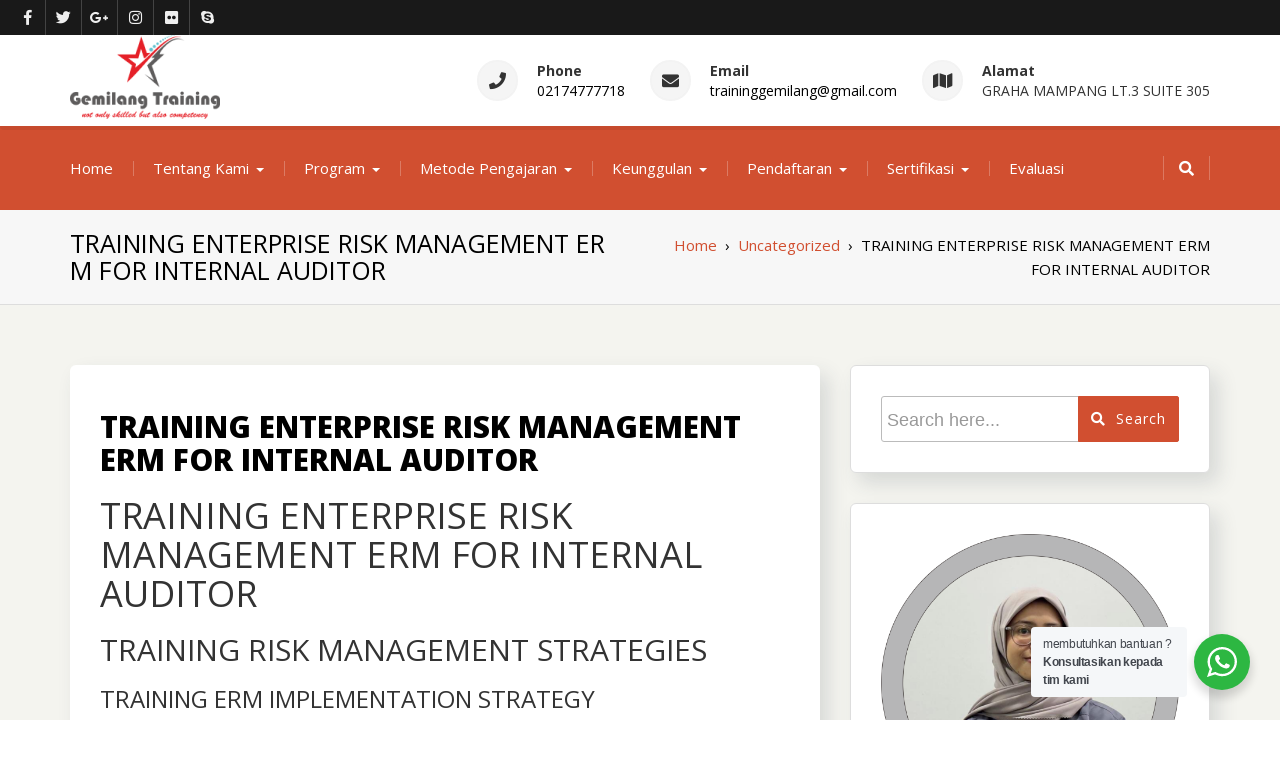

--- FILE ---
content_type: text/html; charset=UTF-8
request_url: https://gemilang-training.com/training-enterprise-risk-management-erm-for-internal-auditor/
body_size: 96398
content:
<!DOCTYPE html>
<!--[if IE]><![endif]-->
<!--[if lt IE 7 ]> <html lang="en-US" class="ie6">    <![endif]-->
<!--[if IE 7 ]> <html lang="en-US" class="ie7">    <![endif]-->
<!--[if IE 8 ]> <html lang="en-US" class="ie8">    <![endif]-->
<!--[if IE 9 ]> <html lang="en-US"  <![endif]-->
<!--[if (gt IE 9)|!(IE)]><!--><html lang="en-US"><!--<![endif]-->
<html lang="en-US">
<head>
	<meta charset="UTF-8">
	<meta http-equiv="X-UA-Compatible" content="IE=edge">
	<meta name="viewport" content="width=device-width, initial-scale=1">
	<link rel="profile" href="http://gmpg.org/xfn/11">
		<meta name='robots' content='index, follow, max-image-preview:large, max-snippet:-1, max-video-preview:-1' />
	<style>img:is([sizes="auto" i], [sizes^="auto," i]) { contain-intrinsic-size: 3000px 1500px }</style>
	
	<!-- This site is optimized with the Yoast SEO plugin v26.4 - https://yoast.com/wordpress/plugins/seo/ -->
	<title>TRAINING ENTERPRISE RISK MANAGEMENT ERM FOR INTERNAL AUDITOR - Gemilang Training</title>
	<link rel="canonical" href="https://gemilang-training.com/training-enterprise-risk-management-erm-for-internal-auditor/" />
	<meta property="og:locale" content="en_US" />
	<meta property="og:type" content="article" />
	<meta property="og:title" content="TRAINING ENTERPRISE RISK MANAGEMENT ERM FOR INTERNAL AUDITOR - Gemilang Training" />
	<meta property="og:description" content="TRAINING ENTERPRISE RISK MANAGEMENT ERM FOR INTERNAL AUDITOR TRAINING RISK MANAGEMENT STRATEGIES TRAINING ERM IMPLEMENTATION STRATEGY DESKRIPSI Practitioners of Enterprise Risk Management are quick to describe the many benefits implementing the ERM framework has brought to their organization and the audit process. But many non-practitioners simply don’t know how to get started with or how [&hellip;]" />
	<meta property="og:url" content="https://gemilang-training.com/training-enterprise-risk-management-erm-for-internal-auditor/" />
	<meta property="og:site_name" content="Gemilang Training" />
	<meta property="article:published_time" content="2018-06-12T03:40:47+00:00" />
	<meta property="article:modified_time" content="2019-11-27T07:10:16+00:00" />
	<meta property="og:image" content="https://gemilang-training.com/wp-content/uploads/2018/05/training-gemilang.jpg" />
	<meta property="og:image:width" content="640" />
	<meta property="og:image:height" content="426" />
	<meta property="og:image:type" content="image/jpeg" />
	<meta name="author" content="gemilang abadi semesta" />
	<meta name="twitter:card" content="summary_large_image" />
	<meta name="twitter:label1" content="Written by" />
	<meta name="twitter:data1" content="gemilang abadi semesta" />
	<meta name="twitter:label2" content="Est. reading time" />
	<meta name="twitter:data2" content="3 minutes" />
	<script type="application/ld+json" class="yoast-schema-graph">{"@context":"https://schema.org","@graph":[{"@type":"Article","@id":"https://gemilang-training.com/training-enterprise-risk-management-erm-for-internal-auditor/#article","isPartOf":{"@id":"https://gemilang-training.com/training-enterprise-risk-management-erm-for-internal-auditor/"},"author":{"name":"gemilang abadi semesta","@id":"https://gemilang-training.com/#/schema/person/3b0140cde39c2619618a4456cbf3054f"},"headline":"TRAINING ENTERPRISE RISK MANAGEMENT ERM FOR INTERNAL AUDITOR","datePublished":"2018-06-12T03:40:47+00:00","dateModified":"2019-11-27T07:10:16+00:00","mainEntityOfPage":{"@id":"https://gemilang-training.com/training-enterprise-risk-management-erm-for-internal-auditor/"},"wordCount":520,"commentCount":0,"publisher":{"@id":"https://gemilang-training.com/#organization"},"image":{"@id":"https://gemilang-training.com/training-enterprise-risk-management-erm-for-internal-auditor/#primaryimage"},"thumbnailUrl":"https://gemilang-training.com/wp-content/uploads/2018/05/training-gemilang.jpg","keywords":["pelatihan Enterprise Risk Management ERM for Internal Auditor bali","training auditor internal surabaya","training Enterprise Risk Management ERM for Internal Auditor jogja","training ERM implementation strategy bandung","training Risk management strategies di jakarta"],"inLanguage":"en-US"},{"@type":"WebPage","@id":"https://gemilang-training.com/training-enterprise-risk-management-erm-for-internal-auditor/","url":"https://gemilang-training.com/training-enterprise-risk-management-erm-for-internal-auditor/","name":"TRAINING ENTERPRISE RISK MANAGEMENT ERM FOR INTERNAL AUDITOR - Gemilang Training","isPartOf":{"@id":"https://gemilang-training.com/#website"},"primaryImageOfPage":{"@id":"https://gemilang-training.com/training-enterprise-risk-management-erm-for-internal-auditor/#primaryimage"},"image":{"@id":"https://gemilang-training.com/training-enterprise-risk-management-erm-for-internal-auditor/#primaryimage"},"thumbnailUrl":"https://gemilang-training.com/wp-content/uploads/2018/05/training-gemilang.jpg","datePublished":"2018-06-12T03:40:47+00:00","dateModified":"2019-11-27T07:10:16+00:00","breadcrumb":{"@id":"https://gemilang-training.com/training-enterprise-risk-management-erm-for-internal-auditor/#breadcrumb"},"inLanguage":"en-US","potentialAction":[{"@type":"ReadAction","target":["https://gemilang-training.com/training-enterprise-risk-management-erm-for-internal-auditor/"]}]},{"@type":"ImageObject","inLanguage":"en-US","@id":"https://gemilang-training.com/training-enterprise-risk-management-erm-for-internal-auditor/#primaryimage","url":"https://gemilang-training.com/wp-content/uploads/2018/05/training-gemilang.jpg","contentUrl":"https://gemilang-training.com/wp-content/uploads/2018/05/training-gemilang.jpg","width":640,"height":426,"caption":"gemilang-training.com"},{"@type":"BreadcrumbList","@id":"https://gemilang-training.com/training-enterprise-risk-management-erm-for-internal-auditor/#breadcrumb","itemListElement":[{"@type":"ListItem","position":1,"name":"Home","item":"https://gemilang-training.com/"},{"@type":"ListItem","position":2,"name":"TRAINING ENTERPRISE RISK MANAGEMENT ERM FOR INTERNAL AUDITOR"}]},{"@type":"WebSite","@id":"https://gemilang-training.com/#website","url":"https://gemilang-training.com/","name":"Gemilang Training","description":"CV Gemilang Abadi Semesta","publisher":{"@id":"https://gemilang-training.com/#organization"},"potentialAction":[{"@type":"SearchAction","target":{"@type":"EntryPoint","urlTemplate":"https://gemilang-training.com/?s={search_term_string}"},"query-input":{"@type":"PropertyValueSpecification","valueRequired":true,"valueName":"search_term_string"}}],"inLanguage":"en-US"},{"@type":"Organization","@id":"https://gemilang-training.com/#organization","name":"Gemilang Training","url":"https://gemilang-training.com/","logo":{"@type":"ImageObject","inLanguage":"en-US","@id":"https://gemilang-training.com/#/schema/logo/image/","url":"https://gemilang-training.com/wp-content/uploads/2018/05/WhatsApp-Image-2018-05-02-at-16.51.26.jpeg","contentUrl":"https://gemilang-training.com/wp-content/uploads/2018/05/WhatsApp-Image-2018-05-02-at-16.51.26.jpeg","width":1280,"height":339,"caption":"Gemilang Training"},"image":{"@id":"https://gemilang-training.com/#/schema/logo/image/"}},{"@type":"Person","@id":"https://gemilang-training.com/#/schema/person/3b0140cde39c2619618a4456cbf3054f","name":"gemilang abadi semesta","image":{"@type":"ImageObject","inLanguage":"en-US","@id":"https://gemilang-training.com/#/schema/person/image/","url":"https://secure.gravatar.com/avatar/81c07203149f9707b1aaa6160834b01d2b87d7ca0ab62e2f8370fc4bfcfcec9a?s=96&d=mm&r=g","contentUrl":"https://secure.gravatar.com/avatar/81c07203149f9707b1aaa6160834b01d2b87d7ca0ab62e2f8370fc4bfcfcec9a?s=96&d=mm&r=g","caption":"gemilang abadi semesta"},"url":"https://gemilang-training.com/author/gemilang-abadi-semesta/"}]}</script>
	<!-- / Yoast SEO plugin. -->


<link rel='dns-prefetch' href='//www.googletagmanager.com' />
<link rel='dns-prefetch' href='//fonts.googleapis.com' />
<link rel="alternate" type="application/rss+xml" title="Gemilang Training &raquo; Feed" href="https://gemilang-training.com/feed/" />
<script type="text/javascript">
/* <![CDATA[ */
window._wpemojiSettings = {"baseUrl":"https:\/\/s.w.org\/images\/core\/emoji\/16.0.1\/72x72\/","ext":".png","svgUrl":"https:\/\/s.w.org\/images\/core\/emoji\/16.0.1\/svg\/","svgExt":".svg","source":{"concatemoji":"https:\/\/gemilang-training.com\/wp-includes\/js\/wp-emoji-release.min.js?ver=6.8.3"}};
/*! This file is auto-generated */
!function(s,n){var o,i,e;function c(e){try{var t={supportTests:e,timestamp:(new Date).valueOf()};sessionStorage.setItem(o,JSON.stringify(t))}catch(e){}}function p(e,t,n){e.clearRect(0,0,e.canvas.width,e.canvas.height),e.fillText(t,0,0);var t=new Uint32Array(e.getImageData(0,0,e.canvas.width,e.canvas.height).data),a=(e.clearRect(0,0,e.canvas.width,e.canvas.height),e.fillText(n,0,0),new Uint32Array(e.getImageData(0,0,e.canvas.width,e.canvas.height).data));return t.every(function(e,t){return e===a[t]})}function u(e,t){e.clearRect(0,0,e.canvas.width,e.canvas.height),e.fillText(t,0,0);for(var n=e.getImageData(16,16,1,1),a=0;a<n.data.length;a++)if(0!==n.data[a])return!1;return!0}function f(e,t,n,a){switch(t){case"flag":return n(e,"\ud83c\udff3\ufe0f\u200d\u26a7\ufe0f","\ud83c\udff3\ufe0f\u200b\u26a7\ufe0f")?!1:!n(e,"\ud83c\udde8\ud83c\uddf6","\ud83c\udde8\u200b\ud83c\uddf6")&&!n(e,"\ud83c\udff4\udb40\udc67\udb40\udc62\udb40\udc65\udb40\udc6e\udb40\udc67\udb40\udc7f","\ud83c\udff4\u200b\udb40\udc67\u200b\udb40\udc62\u200b\udb40\udc65\u200b\udb40\udc6e\u200b\udb40\udc67\u200b\udb40\udc7f");case"emoji":return!a(e,"\ud83e\udedf")}return!1}function g(e,t,n,a){var r="undefined"!=typeof WorkerGlobalScope&&self instanceof WorkerGlobalScope?new OffscreenCanvas(300,150):s.createElement("canvas"),o=r.getContext("2d",{willReadFrequently:!0}),i=(o.textBaseline="top",o.font="600 32px Arial",{});return e.forEach(function(e){i[e]=t(o,e,n,a)}),i}function t(e){var t=s.createElement("script");t.src=e,t.defer=!0,s.head.appendChild(t)}"undefined"!=typeof Promise&&(o="wpEmojiSettingsSupports",i=["flag","emoji"],n.supports={everything:!0,everythingExceptFlag:!0},e=new Promise(function(e){s.addEventListener("DOMContentLoaded",e,{once:!0})}),new Promise(function(t){var n=function(){try{var e=JSON.parse(sessionStorage.getItem(o));if("object"==typeof e&&"number"==typeof e.timestamp&&(new Date).valueOf()<e.timestamp+604800&&"object"==typeof e.supportTests)return e.supportTests}catch(e){}return null}();if(!n){if("undefined"!=typeof Worker&&"undefined"!=typeof OffscreenCanvas&&"undefined"!=typeof URL&&URL.createObjectURL&&"undefined"!=typeof Blob)try{var e="postMessage("+g.toString()+"("+[JSON.stringify(i),f.toString(),p.toString(),u.toString()].join(",")+"));",a=new Blob([e],{type:"text/javascript"}),r=new Worker(URL.createObjectURL(a),{name:"wpTestEmojiSupports"});return void(r.onmessage=function(e){c(n=e.data),r.terminate(),t(n)})}catch(e){}c(n=g(i,f,p,u))}t(n)}).then(function(e){for(var t in e)n.supports[t]=e[t],n.supports.everything=n.supports.everything&&n.supports[t],"flag"!==t&&(n.supports.everythingExceptFlag=n.supports.everythingExceptFlag&&n.supports[t]);n.supports.everythingExceptFlag=n.supports.everythingExceptFlag&&!n.supports.flag,n.DOMReady=!1,n.readyCallback=function(){n.DOMReady=!0}}).then(function(){return e}).then(function(){var e;n.supports.everything||(n.readyCallback(),(e=n.source||{}).concatemoji?t(e.concatemoji):e.wpemoji&&e.twemoji&&(t(e.twemoji),t(e.wpemoji)))}))}((window,document),window._wpemojiSettings);
/* ]]> */
</script>
<style id='wp-emoji-styles-inline-css' type='text/css'>

	img.wp-smiley, img.emoji {
		display: inline !important;
		border: none !important;
		box-shadow: none !important;
		height: 1em !important;
		width: 1em !important;
		margin: 0 0.07em !important;
		vertical-align: -0.1em !important;
		background: none !important;
		padding: 0 !important;
	}
</style>
<link rel='stylesheet' id='wp-block-library-css' href='https://gemilang-training.com/wp-includes/css/dist/block-library/style.min.css?ver=6.8.3' type='text/css' media='all' />
<style id='wp-block-library-theme-inline-css' type='text/css'>
.wp-block-audio :where(figcaption){color:#555;font-size:13px;text-align:center}.is-dark-theme .wp-block-audio :where(figcaption){color:#ffffffa6}.wp-block-audio{margin:0 0 1em}.wp-block-code{border:1px solid #ccc;border-radius:4px;font-family:Menlo,Consolas,monaco,monospace;padding:.8em 1em}.wp-block-embed :where(figcaption){color:#555;font-size:13px;text-align:center}.is-dark-theme .wp-block-embed :where(figcaption){color:#ffffffa6}.wp-block-embed{margin:0 0 1em}.blocks-gallery-caption{color:#555;font-size:13px;text-align:center}.is-dark-theme .blocks-gallery-caption{color:#ffffffa6}:root :where(.wp-block-image figcaption){color:#555;font-size:13px;text-align:center}.is-dark-theme :root :where(.wp-block-image figcaption){color:#ffffffa6}.wp-block-image{margin:0 0 1em}.wp-block-pullquote{border-bottom:4px solid;border-top:4px solid;color:currentColor;margin-bottom:1.75em}.wp-block-pullquote cite,.wp-block-pullquote footer,.wp-block-pullquote__citation{color:currentColor;font-size:.8125em;font-style:normal;text-transform:uppercase}.wp-block-quote{border-left:.25em solid;margin:0 0 1.75em;padding-left:1em}.wp-block-quote cite,.wp-block-quote footer{color:currentColor;font-size:.8125em;font-style:normal;position:relative}.wp-block-quote:where(.has-text-align-right){border-left:none;border-right:.25em solid;padding-left:0;padding-right:1em}.wp-block-quote:where(.has-text-align-center){border:none;padding-left:0}.wp-block-quote.is-large,.wp-block-quote.is-style-large,.wp-block-quote:where(.is-style-plain){border:none}.wp-block-search .wp-block-search__label{font-weight:700}.wp-block-search__button{border:1px solid #ccc;padding:.375em .625em}:where(.wp-block-group.has-background){padding:1.25em 2.375em}.wp-block-separator.has-css-opacity{opacity:.4}.wp-block-separator{border:none;border-bottom:2px solid;margin-left:auto;margin-right:auto}.wp-block-separator.has-alpha-channel-opacity{opacity:1}.wp-block-separator:not(.is-style-wide):not(.is-style-dots){width:100px}.wp-block-separator.has-background:not(.is-style-dots){border-bottom:none;height:1px}.wp-block-separator.has-background:not(.is-style-wide):not(.is-style-dots){height:2px}.wp-block-table{margin:0 0 1em}.wp-block-table td,.wp-block-table th{word-break:normal}.wp-block-table :where(figcaption){color:#555;font-size:13px;text-align:center}.is-dark-theme .wp-block-table :where(figcaption){color:#ffffffa6}.wp-block-video :where(figcaption){color:#555;font-size:13px;text-align:center}.is-dark-theme .wp-block-video :where(figcaption){color:#ffffffa6}.wp-block-video{margin:0 0 1em}:root :where(.wp-block-template-part.has-background){margin-bottom:0;margin-top:0;padding:1.25em 2.375em}
</style>
<style id='classic-theme-styles-inline-css' type='text/css'>
/*! This file is auto-generated */
.wp-block-button__link{color:#fff;background-color:#32373c;border-radius:9999px;box-shadow:none;text-decoration:none;padding:calc(.667em + 2px) calc(1.333em + 2px);font-size:1.125em}.wp-block-file__button{background:#32373c;color:#fff;text-decoration:none}
</style>
<link rel='stylesheet' id='nta-css-popup-css' href='https://gemilang-training.com/wp-content/plugins/wp-whatsapp/assets/dist/css/style.css?ver=6.8.3' type='text/css' media='all' />
<style id='global-styles-inline-css' type='text/css'>
:root{--wp--preset--aspect-ratio--square: 1;--wp--preset--aspect-ratio--4-3: 4/3;--wp--preset--aspect-ratio--3-4: 3/4;--wp--preset--aspect-ratio--3-2: 3/2;--wp--preset--aspect-ratio--2-3: 2/3;--wp--preset--aspect-ratio--16-9: 16/9;--wp--preset--aspect-ratio--9-16: 9/16;--wp--preset--color--black: #000000;--wp--preset--color--cyan-bluish-gray: #abb8c3;--wp--preset--color--white: #ffffff;--wp--preset--color--pale-pink: #f78da7;--wp--preset--color--vivid-red: #cf2e2e;--wp--preset--color--luminous-vivid-orange: #ff6900;--wp--preset--color--luminous-vivid-amber: #fcb900;--wp--preset--color--light-green-cyan: #7bdcb5;--wp--preset--color--vivid-green-cyan: #00d084;--wp--preset--color--pale-cyan-blue: #8ed1fc;--wp--preset--color--vivid-cyan-blue: #0693e3;--wp--preset--color--vivid-purple: #9b51e0;--wp--preset--gradient--vivid-cyan-blue-to-vivid-purple: linear-gradient(135deg,rgba(6,147,227,1) 0%,rgb(155,81,224) 100%);--wp--preset--gradient--light-green-cyan-to-vivid-green-cyan: linear-gradient(135deg,rgb(122,220,180) 0%,rgb(0,208,130) 100%);--wp--preset--gradient--luminous-vivid-amber-to-luminous-vivid-orange: linear-gradient(135deg,rgba(252,185,0,1) 0%,rgba(255,105,0,1) 100%);--wp--preset--gradient--luminous-vivid-orange-to-vivid-red: linear-gradient(135deg,rgba(255,105,0,1) 0%,rgb(207,46,46) 100%);--wp--preset--gradient--very-light-gray-to-cyan-bluish-gray: linear-gradient(135deg,rgb(238,238,238) 0%,rgb(169,184,195) 100%);--wp--preset--gradient--cool-to-warm-spectrum: linear-gradient(135deg,rgb(74,234,220) 0%,rgb(151,120,209) 20%,rgb(207,42,186) 40%,rgb(238,44,130) 60%,rgb(251,105,98) 80%,rgb(254,248,76) 100%);--wp--preset--gradient--blush-light-purple: linear-gradient(135deg,rgb(255,206,236) 0%,rgb(152,150,240) 100%);--wp--preset--gradient--blush-bordeaux: linear-gradient(135deg,rgb(254,205,165) 0%,rgb(254,45,45) 50%,rgb(107,0,62) 100%);--wp--preset--gradient--luminous-dusk: linear-gradient(135deg,rgb(255,203,112) 0%,rgb(199,81,192) 50%,rgb(65,88,208) 100%);--wp--preset--gradient--pale-ocean: linear-gradient(135deg,rgb(255,245,203) 0%,rgb(182,227,212) 50%,rgb(51,167,181) 100%);--wp--preset--gradient--electric-grass: linear-gradient(135deg,rgb(202,248,128) 0%,rgb(113,206,126) 100%);--wp--preset--gradient--midnight: linear-gradient(135deg,rgb(2,3,129) 0%,rgb(40,116,252) 100%);--wp--preset--font-size--small: 13px;--wp--preset--font-size--medium: 20px;--wp--preset--font-size--large: 36px;--wp--preset--font-size--x-large: 42px;--wp--preset--spacing--20: 0.44rem;--wp--preset--spacing--30: 0.67rem;--wp--preset--spacing--40: 1rem;--wp--preset--spacing--50: 1.5rem;--wp--preset--spacing--60: 2.25rem;--wp--preset--spacing--70: 3.38rem;--wp--preset--spacing--80: 5.06rem;--wp--preset--shadow--natural: 6px 6px 9px rgba(0, 0, 0, 0.2);--wp--preset--shadow--deep: 12px 12px 50px rgba(0, 0, 0, 0.4);--wp--preset--shadow--sharp: 6px 6px 0px rgba(0, 0, 0, 0.2);--wp--preset--shadow--outlined: 6px 6px 0px -3px rgba(255, 255, 255, 1), 6px 6px rgba(0, 0, 0, 1);--wp--preset--shadow--crisp: 6px 6px 0px rgba(0, 0, 0, 1);}:where(.is-layout-flex){gap: 0.5em;}:where(.is-layout-grid){gap: 0.5em;}body .is-layout-flex{display: flex;}.is-layout-flex{flex-wrap: wrap;align-items: center;}.is-layout-flex > :is(*, div){margin: 0;}body .is-layout-grid{display: grid;}.is-layout-grid > :is(*, div){margin: 0;}:where(.wp-block-columns.is-layout-flex){gap: 2em;}:where(.wp-block-columns.is-layout-grid){gap: 2em;}:where(.wp-block-post-template.is-layout-flex){gap: 1.25em;}:where(.wp-block-post-template.is-layout-grid){gap: 1.25em;}.has-black-color{color: var(--wp--preset--color--black) !important;}.has-cyan-bluish-gray-color{color: var(--wp--preset--color--cyan-bluish-gray) !important;}.has-white-color{color: var(--wp--preset--color--white) !important;}.has-pale-pink-color{color: var(--wp--preset--color--pale-pink) !important;}.has-vivid-red-color{color: var(--wp--preset--color--vivid-red) !important;}.has-luminous-vivid-orange-color{color: var(--wp--preset--color--luminous-vivid-orange) !important;}.has-luminous-vivid-amber-color{color: var(--wp--preset--color--luminous-vivid-amber) !important;}.has-light-green-cyan-color{color: var(--wp--preset--color--light-green-cyan) !important;}.has-vivid-green-cyan-color{color: var(--wp--preset--color--vivid-green-cyan) !important;}.has-pale-cyan-blue-color{color: var(--wp--preset--color--pale-cyan-blue) !important;}.has-vivid-cyan-blue-color{color: var(--wp--preset--color--vivid-cyan-blue) !important;}.has-vivid-purple-color{color: var(--wp--preset--color--vivid-purple) !important;}.has-black-background-color{background-color: var(--wp--preset--color--black) !important;}.has-cyan-bluish-gray-background-color{background-color: var(--wp--preset--color--cyan-bluish-gray) !important;}.has-white-background-color{background-color: var(--wp--preset--color--white) !important;}.has-pale-pink-background-color{background-color: var(--wp--preset--color--pale-pink) !important;}.has-vivid-red-background-color{background-color: var(--wp--preset--color--vivid-red) !important;}.has-luminous-vivid-orange-background-color{background-color: var(--wp--preset--color--luminous-vivid-orange) !important;}.has-luminous-vivid-amber-background-color{background-color: var(--wp--preset--color--luminous-vivid-amber) !important;}.has-light-green-cyan-background-color{background-color: var(--wp--preset--color--light-green-cyan) !important;}.has-vivid-green-cyan-background-color{background-color: var(--wp--preset--color--vivid-green-cyan) !important;}.has-pale-cyan-blue-background-color{background-color: var(--wp--preset--color--pale-cyan-blue) !important;}.has-vivid-cyan-blue-background-color{background-color: var(--wp--preset--color--vivid-cyan-blue) !important;}.has-vivid-purple-background-color{background-color: var(--wp--preset--color--vivid-purple) !important;}.has-black-border-color{border-color: var(--wp--preset--color--black) !important;}.has-cyan-bluish-gray-border-color{border-color: var(--wp--preset--color--cyan-bluish-gray) !important;}.has-white-border-color{border-color: var(--wp--preset--color--white) !important;}.has-pale-pink-border-color{border-color: var(--wp--preset--color--pale-pink) !important;}.has-vivid-red-border-color{border-color: var(--wp--preset--color--vivid-red) !important;}.has-luminous-vivid-orange-border-color{border-color: var(--wp--preset--color--luminous-vivid-orange) !important;}.has-luminous-vivid-amber-border-color{border-color: var(--wp--preset--color--luminous-vivid-amber) !important;}.has-light-green-cyan-border-color{border-color: var(--wp--preset--color--light-green-cyan) !important;}.has-vivid-green-cyan-border-color{border-color: var(--wp--preset--color--vivid-green-cyan) !important;}.has-pale-cyan-blue-border-color{border-color: var(--wp--preset--color--pale-cyan-blue) !important;}.has-vivid-cyan-blue-border-color{border-color: var(--wp--preset--color--vivid-cyan-blue) !important;}.has-vivid-purple-border-color{border-color: var(--wp--preset--color--vivid-purple) !important;}.has-vivid-cyan-blue-to-vivid-purple-gradient-background{background: var(--wp--preset--gradient--vivid-cyan-blue-to-vivid-purple) !important;}.has-light-green-cyan-to-vivid-green-cyan-gradient-background{background: var(--wp--preset--gradient--light-green-cyan-to-vivid-green-cyan) !important;}.has-luminous-vivid-amber-to-luminous-vivid-orange-gradient-background{background: var(--wp--preset--gradient--luminous-vivid-amber-to-luminous-vivid-orange) !important;}.has-luminous-vivid-orange-to-vivid-red-gradient-background{background: var(--wp--preset--gradient--luminous-vivid-orange-to-vivid-red) !important;}.has-very-light-gray-to-cyan-bluish-gray-gradient-background{background: var(--wp--preset--gradient--very-light-gray-to-cyan-bluish-gray) !important;}.has-cool-to-warm-spectrum-gradient-background{background: var(--wp--preset--gradient--cool-to-warm-spectrum) !important;}.has-blush-light-purple-gradient-background{background: var(--wp--preset--gradient--blush-light-purple) !important;}.has-blush-bordeaux-gradient-background{background: var(--wp--preset--gradient--blush-bordeaux) !important;}.has-luminous-dusk-gradient-background{background: var(--wp--preset--gradient--luminous-dusk) !important;}.has-pale-ocean-gradient-background{background: var(--wp--preset--gradient--pale-ocean) !important;}.has-electric-grass-gradient-background{background: var(--wp--preset--gradient--electric-grass) !important;}.has-midnight-gradient-background{background: var(--wp--preset--gradient--midnight) !important;}.has-small-font-size{font-size: var(--wp--preset--font-size--small) !important;}.has-medium-font-size{font-size: var(--wp--preset--font-size--medium) !important;}.has-large-font-size{font-size: var(--wp--preset--font-size--large) !important;}.has-x-large-font-size{font-size: var(--wp--preset--font-size--x-large) !important;}
:where(.wp-block-post-template.is-layout-flex){gap: 1.25em;}:where(.wp-block-post-template.is-layout-grid){gap: 1.25em;}
:where(.wp-block-columns.is-layout-flex){gap: 2em;}:where(.wp-block-columns.is-layout-grid){gap: 2em;}
:root :where(.wp-block-pullquote){font-size: 1.5em;line-height: 1.6;}
</style>
<link rel='stylesheet' id='jquery-sidr-dark-css' href='https://gemilang-training.com/wp-content/themes/elixar/css/sidr/css/jquery.sidr.dark.min.css?ver=6.8.3' type='text/css' media='all' />
<link rel='stylesheet' id='bootstrap-css' href='https://gemilang-training.com/wp-content/themes/elixar/css/bootstrap.min.css?ver=6.8.3' type='text/css' media='all' />
<link rel='stylesheet' id='elixar-style-css' href='https://gemilang-training.com/wp-content/themes/elixar/style.css?ver=6.8.3' type='text/css' media='all' />
<style id='elixar-style-inline-css' type='text/css'>
.sitetopbar{background-color:#}.top-detail-inverse .social-top-detail i:before,.top-detail-inverse .social-top-detail i:after,.top-detail-inverse .social-top-detail i:hover:after,#header-nav ul li a:hover,#header-nav li.current-menu-item a,#header-nav li.current_page_item a,#header-nav li:hover>a,#header-nav ul li a{color:}#quick-contact a{color:#}#quick-contact a:hover{color:#}#e_main_nav{padding:15px 0}#e_main_nav{background-color:#d14f30}.main-navigation ul li a{color:#}ul#primary-menu li a:hover,ul#primary-menu ul ul li a:hover,ul#primary-menu ul ul li.current-menu-item a,ul#primary-menu ul ul li.current_page_item a,ul#primary-menu ul ul li:hover>a,ul#primary-menu li.current_page_item a{color:#}.e-breadcrumb-page-title{padding-top:20px;padding-bottom:20px}.hero-section-wrapper{background:linear-gradient(rgba(0,0,0,.3),rgba(0,0,0,.3)) repeat scroll 0% 0%,transparent url('https://gemilang-training.com/wp-content/uploads/2019/04/nik-macmillan-280300-unsplash.jpg') repeat fixed center center}.hero-section-wrapper{padding:10% 0 10%}.section-cta{background:linear-gradient(rgba(0,0,0,.3),rgba(0,0,0,.3)) repeat scroll 0% 0%,transparent url('https://gemilang-training.com/wp-content/uploads/2019/04/teo-duldulao-209122-unsplash1.jpg') repeat fixed center center}#section_footer{background-color:#;color:}.content-section.footer-main p{color:}#section_footer h3.foo-widget-title{color:}.content-section.footer-main .footer_widget a{color:}.content-section.footer-main .footer_widget a:hover{color:}.content-section.footer_copyright{background-color:#}.content-section.footer_copyright p.copyright-text{color:}p.copyright-text a{color:}p.copyright-text a:hover{color:}
</style>
<link rel='stylesheet' id='elixar-theme-skin-red-css' href='https://gemilang-training.com/wp-content/themes/elixar/css/skins/elixar-red.min.css?ver=6.8.3' type='text/css' media='all' />
<link rel='stylesheet' id='elixar-font-awesome-css' href='https://gemilang-training.com/wp-content/themes/elixar/css/all.min.css?ver=6.8.3' type='text/css' media='all' />
<link rel='stylesheet' id='Open Sans-css' href='//fonts.googleapis.com/css?family=Open+Sans%3A400italic%2C400%2C600%2C700%2C800%2C300&#038;ver=6.8.3' type='text/css' media='all' />
<script type="text/javascript" src="https://gemilang-training.com/wp-includes/js/jquery/jquery.min.js?ver=3.7.1" id="jquery-core-js"></script>
<script type="text/javascript" src="https://gemilang-training.com/wp-includes/js/jquery/jquery-migrate.min.js?ver=3.4.1" id="jquery-migrate-js"></script>

<!-- Google tag (gtag.js) snippet added by Site Kit -->
<!-- Google Analytics snippet added by Site Kit -->
<script type="text/javascript" src="https://www.googletagmanager.com/gtag/js?id=GT-TWTVZJGD" id="google_gtagjs-js" async></script>
<script type="text/javascript" id="google_gtagjs-js-after">
/* <![CDATA[ */
window.dataLayer = window.dataLayer || [];function gtag(){dataLayer.push(arguments);}
gtag("set","linker",{"domains":["gemilang-training.com"]});
gtag("js", new Date());
gtag("set", "developer_id.dZTNiMT", true);
gtag("config", "GT-TWTVZJGD");
 window._googlesitekit = window._googlesitekit || {}; window._googlesitekit.throttledEvents = []; window._googlesitekit.gtagEvent = (name, data) => { var key = JSON.stringify( { name, data } ); if ( !! window._googlesitekit.throttledEvents[ key ] ) { return; } window._googlesitekit.throttledEvents[ key ] = true; setTimeout( () => { delete window._googlesitekit.throttledEvents[ key ]; }, 5 ); gtag( "event", name, { ...data, event_source: "site-kit" } ); }; 
/* ]]> */
</script>
<link rel="https://api.w.org/" href="https://gemilang-training.com/wp-json/" /><link rel="alternate" title="JSON" type="application/json" href="https://gemilang-training.com/wp-json/wp/v2/posts/11120" /><link rel="EditURI" type="application/rsd+xml" title="RSD" href="https://gemilang-training.com/xmlrpc.php?rsd" />
<meta name="generator" content="WordPress 6.8.3" />
<link rel='shortlink' href='https://gemilang-training.com/?p=11120' />
<link rel="alternate" title="oEmbed (JSON)" type="application/json+oembed" href="https://gemilang-training.com/wp-json/oembed/1.0/embed?url=https%3A%2F%2Fgemilang-training.com%2Ftraining-enterprise-risk-management-erm-for-internal-auditor%2F" />
<link rel="alternate" title="oEmbed (XML)" type="text/xml+oembed" href="https://gemilang-training.com/wp-json/oembed/1.0/embed?url=https%3A%2F%2Fgemilang-training.com%2Ftraining-enterprise-risk-management-erm-for-internal-auditor%2F&#038;format=xml" />
<meta name="generator" content="Site Kit by Google 1.170.0" />	<style type="text/css" id="header-style">
			.site-title,
		.site-description {
			position: absolute;
			clip: rect(1px, 1px, 1px, 1px);
		}
		</style>
	<link rel="icon" href="https://gemilang-training.com/wp-content/uploads/2018/05/cropped-logo-gemilang-512x512-2-32x32.png" sizes="32x32" />
<link rel="icon" href="https://gemilang-training.com/wp-content/uploads/2018/05/cropped-logo-gemilang-512x512-2-192x192.png" sizes="192x192" />
<link rel="apple-touch-icon" href="https://gemilang-training.com/wp-content/uploads/2018/05/cropped-logo-gemilang-512x512-2-180x180.png" />
<meta name="msapplication-TileImage" content="https://gemilang-training.com/wp-content/uploads/2018/05/cropped-logo-gemilang-512x512-2-270x270.png" />
		<style type="text/css" id="wp-custom-css">
			.btn-whatsapp {
  display: flex !important;
  align-items: center !important;     /* center vertikal */
  justify-content: center !important; /* center horizontal */
  white-space: nowrap !important;
  text-align: center !important;
}
		</style>
		</head>
<body class="wp-singular post-template-default single single-post postid-11120 single-format-standard wp-custom-logo wp-theme-elixar body-nav-fixed-menu-top  group-blog enabled-sticky-primary-menu">
<div class="main_wrapper">
<a class="skip-link screen-reader-text" href="#site-header">Skip to content</a>
<!-- NAVBAR -->
<div id="site-header">
					<div class="container sitetopbar top_details top-detail-inverse">
				<div class="row">
					<div class="col-md-12 col-sm-12 col-xs-12">
						<div class="topbar-inner">
							<div class="row">
														<div class="col-sm-6 col-xs-12 topsocial">
								<div class="list-inline social-top-detail pull-left">
																		<a href="https://www.facebook.com/Gemilang-Training-320739515278359/"><i class="elixar-facebook"></i></a>
																		<a href="http://gemilang-training.com/"><i class=" elixar-twitter"></i></a>
																		<a href="http://gemilang-training.com/"><i class="elixar-google-plus"></i></a>
																		<a href="http://gemilang-training.com/"><i class="elixar-instagram"></i></a>
																		<a href="http://gemilang-training.com/"><i class="elixar-flickr"></i></a>
																		<a href="http://gemilang-training.com/"><i class="elixar-skype"></i></a>
																	</div>
							</div>
														<div class="col-sm-6 hidden-xs contact_info">
								<nav id="header-nav" class="menu-top-menu-container pull-right">
																	</nav>
							</div>
													</div>	
					</div>
				</div>
			</div>
		</div>
				<div class="mobile-nav-wrap">
			<a id="mobile-trigger" href="#mob-menu"><i class="fas fa-list-ul" aria-hidden="true"></i><span>Main Menu<span></span></span></a>
			<div id="mob-menu">
				<ul id="menu-menu-utama" class="menu"><li id="menu-item-21558" class="menu-item menu-item-type-post_type menu-item-object-page menu-item-home menu-item-21558"><a href="https://gemilang-training.com/">Home</a></li>
<li id="menu-item-146" class="menu-item menu-item-type-custom menu-item-object-custom menu-item-has-children menu-item-146"><a href="http://gemilang-training.com/sejarah/">Tentang Kami</a>
<ul class="sub-menu">
	<li id="menu-item-21543" class="menu-item menu-item-type-post_type menu-item-object-post menu-item-21543"><a href="https://gemilang-training.com/channel-youtube/">Channel Youtube</a></li>
	<li id="menu-item-91" class="menu-item menu-item-type-post_type menu-item-object-page menu-item-91"><a href="https://gemilang-training.com/sejarah/">Sejarah</a></li>
	<li id="menu-item-126" class="menu-item menu-item-type-post_type menu-item-object-page menu-item-126"><a href="https://gemilang-training.com/struktur-organisasi/">Struktur Organisasi</a></li>
</ul>
</li>
<li id="menu-item-92" class="menu-item menu-item-type-custom menu-item-object-custom menu-item-has-children menu-item-92"><a href="http://gemilang-training.com/career-center/">Program</a>
<ul class="sub-menu">
	<li id="menu-item-131" class="menu-item menu-item-type-post_type menu-item-object-page menu-item-131"><a href="https://gemilang-training.com/career-center/">Career Center</a></li>
	<li id="menu-item-97" class="menu-item menu-item-type-post_type menu-item-object-page menu-item-97"><a href="https://gemilang-training.com/public-training-in-house-training/">Public Training &#038; In-House Training</a></li>
	<li id="menu-item-98" class="menu-item menu-item-type-post_type menu-item-object-page menu-item-98"><a href="https://gemilang-training.com/pre-retirement-program/">Pre Retirement Program</a></li>
</ul>
</li>
<li id="menu-item-125" class="menu-item menu-item-type-post_type menu-item-object-page menu-item-has-children menu-item-125"><a href="https://gemilang-training.com/metode-pengajaran/">Metode Pengajaran</a>
<ul class="sub-menu">
	<li id="menu-item-129" class="menu-item menu-item-type-post_type menu-item-object-page menu-item-129"><a href="https://gemilang-training.com/daftar-pengajar/">Daftar Pengajar</a></li>
	<li id="menu-item-21554" class="menu-item menu-item-type-post_type menu-item-object-page menu-item-21554"><a href="https://gemilang-training.com/jadwal-training/">Jadwal Training</a></li>
</ul>
</li>
<li id="menu-item-127" class="menu-item menu-item-type-post_type menu-item-object-page menu-item-has-children menu-item-127"><a href="https://gemilang-training.com/keunggulan/">Keunggulan</a>
<ul class="sub-menu">
	<li id="menu-item-21658" class="menu-item menu-item-type-post_type menu-item-object-page menu-item-21658"><a href="https://gemilang-training.com/testimonial/">Testimonial</a></li>
	<li id="menu-item-21609" class="menu-item menu-item-type-post_type menu-item-object-page menu-item-21609"><a href="https://gemilang-training.com/dokumentasi/">Dokumentasi</a></li>
	<li id="menu-item-32573" class="menu-item menu-item-type-post_type menu-item-object-page menu-item-32573"><a href="https://gemilang-training.com/sertifikat/">Sertifikat</a></li>
</ul>
</li>
<li id="menu-item-150" class="menu-item menu-item-type-post_type menu-item-object-page menu-item-has-children menu-item-150"><a href="https://gemilang-training.com/pendaftaran/">Pendaftaran</a>
<ul class="sub-menu">
	<li id="menu-item-128" class="menu-item menu-item-type-post_type menu-item-object-page menu-item-128"><a href="https://gemilang-training.com/lokasi/">Lokasi</a></li>
</ul>
</li>
<li id="menu-item-39446" class="menu-item menu-item-type-taxonomy menu-item-object-category menu-item-has-children menu-item-39446"><a href="https://gemilang-training.com/category/sertifikasi/">Sertifikasi</a>
<ul class="sub-menu">
	<li id="menu-item-39445" class="menu-item menu-item-type-taxonomy menu-item-object-category menu-item-39445"><a href="https://gemilang-training.com/category/sertfikasi-lsp-iki/">Sertfikasi LSP IKI</a></li>
	<li id="menu-item-39447" class="menu-item menu-item-type-taxonomy menu-item-object-category menu-item-39447"><a href="https://gemilang-training.com/category/sertifikasi-bnsp/">Sertifikasi BNSP</a></li>
	<li id="menu-item-95" class="menu-item menu-item-type-post_type menu-item-object-page menu-item-95"><a href="https://gemilang-training.com/sertifikasi-tot-lsp-iki-bnsp/">Sertifikasi TOT LSP IKI – BNSP</a></li>
	<li id="menu-item-94" class="menu-item menu-item-type-post_type menu-item-object-page menu-item-94"><a href="https://gemilang-training.com/sertifikasi-lsp-msdm-bnsp/">Sertifikasi LSP MSDM – BNSP</a></li>
	<li id="menu-item-28144" class="menu-item menu-item-type-post_type menu-item-object-post menu-item-28144"><a href="https://gemilang-training.com/pelatihan-electrical-mechanical-training-teknisi-air-conditioning-ac-system/">Sertifikasi Teknisi AC</a></li>
	<li id="menu-item-102" class="menu-item menu-item-type-post_type menu-item-object-page menu-item-102"><a href="https://gemilang-training.com/sertifikasi-microsoft-office-specialist-mos/">Sertifikasi Microsoft Office Specialist (MOS)</a></li>
	<li id="menu-item-39444" class="menu-item menu-item-type-post_type menu-item-object-page menu-item-39444"><a href="https://gemilang-training.com/sertifikasi-operator-chainsaw/">Sertifikasi Operator Chainsaw</a></li>
	<li id="menu-item-103" class="menu-item menu-item-type-post_type menu-item-object-page menu-item-103"><a href="https://gemilang-training.com/autodesk-certified-profesional-acp/">Autodesk Certified Profesional (ACP)</a></li>
	<li id="menu-item-101" class="menu-item menu-item-type-post_type menu-item-object-page menu-item-101"><a href="https://gemilang-training.com/sertifikasi-microsoft-technology-associate-mta/">Sertifikasi Microsoft Technology Associate (MTA)</a></li>
	<li id="menu-item-104" class="menu-item menu-item-type-post_type menu-item-object-page menu-item-104"><a href="https://gemilang-training.com/sertifikasi-autodesk-certified-user-acu/">Sertifikasi Autodesk Certified User (ACU)</a></li>
	<li id="menu-item-105" class="menu-item menu-item-type-post_type menu-item-object-page menu-item-105"><a href="https://gemilang-training.com/sertifikasi-adobe-certified-associated-aca-adobe-certified-ace/">Sertifikasi Adobe Certified Associated (ACA) &#038; Adobe Certified (ACE)</a></li>
</ul>
</li>
<li id="menu-item-43521" class="menu-item menu-item-type-post_type menu-item-object-page menu-item-43521"><a href="https://gemilang-training.com/evalusai/">Evaluasi</a></li>
</ul>			</div><!-- #mob-menu -->
					</div>
		<nav id="nav" class="navbar navbar-default">	
			<div id="suprhead" class="e-site-header" role="banner">
				<div class="container">
					<div class="navbar-header ">
						<div class="site-branding">
							<a href="https://gemilang-training.com/" class="custom-logo-link" rel="home"><img width="150" height="84" src="https://gemilang-training.com/wp-content/uploads/2018/05/Logo-Gemilang-e1525402400411.png" class="custom-logo" alt="Gemilang Training" decoding="async" /></a>							<div >
																	<p class="site-title"><a href="https://gemilang-training.com/" rel="home">Gemilang Training</a></p>
																									<p class="site-description">CV Gemilang Abadi Semesta</p>
															</div><!-- .site-branding-text -->
						</div><!-- .site-branding -->
					</div>
										<div class="e-contact-right-head ">
						<div id="quick-contact">
							<ul class="quick-contact-list">
																	<li class="quick-call">
										<i class="fas fa-phone"></i>										<strong id="quick-call">Phone</strong>
										<a href="tel:02174777718">02174777718</a>
									</li>
																	<li class="quick-email">
										<i class="fas fa-envelope"></i>										<strong id="quick-email">Email</strong>
										<a href="mailto:traininggemilang@gmail.com">traininggemilang@gmail.com</a>
									</li>
																	<li class="quick-address">
										<i class="fas fa-map"></i>										<strong id="quick-address">Alamat</strong>
										GRAHA MAMPANG LT.3 SUITE 305									</li>
															</ul><!-- .quick-contact-list -->
						</div><!--  .quick-contact -->
							
					</div><!-- .e-contact-right-head -->
					<span class="e_top_expande not_expanded">
						<i class="no_exp fas fa-angle-double-down"></i>
						<i class="exp fas fa-angle-double-up"></i>
					</span>
									</div>
			</div>
		</nav>
				<div id="e_main_nav" class="clear-fix">
			<div class="container">
				<nav id="site-navigation" class="main-navigation" role="navigation">
					<div class="wrap-menu-content">
					<ul id="primary-menu" class="menu"><li class="menu-item menu-item-type-post_type menu-item-object-page menu-item-home menu-item-21558"><a href="https://gemilang-training.com/">Home</a></li>
<li class="menu-item menu-item-type-custom menu-item-object-custom menu-item-has-children menu-item-146"><a href="http://gemilang-training.com/sejarah/">Tentang Kami</a>
<ul class="sub-menu">
	<li class="menu-item menu-item-type-post_type menu-item-object-post menu-item-21543"><a href="https://gemilang-training.com/channel-youtube/">Channel Youtube</a></li>
	<li class="menu-item menu-item-type-post_type menu-item-object-page menu-item-91"><a href="https://gemilang-training.com/sejarah/">Sejarah</a></li>
	<li class="menu-item menu-item-type-post_type menu-item-object-page menu-item-126"><a href="https://gemilang-training.com/struktur-organisasi/">Struktur Organisasi</a></li>
</ul>
</li>
<li class="menu-item menu-item-type-custom menu-item-object-custom menu-item-has-children menu-item-92"><a href="http://gemilang-training.com/career-center/">Program</a>
<ul class="sub-menu">
	<li class="menu-item menu-item-type-post_type menu-item-object-page menu-item-131"><a href="https://gemilang-training.com/career-center/">Career Center</a></li>
	<li class="menu-item menu-item-type-post_type menu-item-object-page menu-item-97"><a href="https://gemilang-training.com/public-training-in-house-training/">Public Training &#038; In-House Training</a></li>
	<li class="menu-item menu-item-type-post_type menu-item-object-page menu-item-98"><a href="https://gemilang-training.com/pre-retirement-program/">Pre Retirement Program</a></li>
</ul>
</li>
<li class="menu-item menu-item-type-post_type menu-item-object-page menu-item-has-children menu-item-125"><a href="https://gemilang-training.com/metode-pengajaran/">Metode Pengajaran</a>
<ul class="sub-menu">
	<li class="menu-item menu-item-type-post_type menu-item-object-page menu-item-129"><a href="https://gemilang-training.com/daftar-pengajar/">Daftar Pengajar</a></li>
	<li class="menu-item menu-item-type-post_type menu-item-object-page menu-item-21554"><a href="https://gemilang-training.com/jadwal-training/">Jadwal Training</a></li>
</ul>
</li>
<li class="menu-item menu-item-type-post_type menu-item-object-page menu-item-has-children menu-item-127"><a href="https://gemilang-training.com/keunggulan/">Keunggulan</a>
<ul class="sub-menu">
	<li class="menu-item menu-item-type-post_type menu-item-object-page menu-item-21658"><a href="https://gemilang-training.com/testimonial/">Testimonial</a></li>
	<li class="menu-item menu-item-type-post_type menu-item-object-page menu-item-21609"><a href="https://gemilang-training.com/dokumentasi/">Dokumentasi</a></li>
	<li class="menu-item menu-item-type-post_type menu-item-object-page menu-item-32573"><a href="https://gemilang-training.com/sertifikat/">Sertifikat</a></li>
</ul>
</li>
<li class="menu-item menu-item-type-post_type menu-item-object-page menu-item-has-children menu-item-150"><a href="https://gemilang-training.com/pendaftaran/">Pendaftaran</a>
<ul class="sub-menu">
	<li class="menu-item menu-item-type-post_type menu-item-object-page menu-item-128"><a href="https://gemilang-training.com/lokasi/">Lokasi</a></li>
</ul>
</li>
<li class="menu-item menu-item-type-taxonomy menu-item-object-category menu-item-has-children menu-item-39446"><a href="https://gemilang-training.com/category/sertifikasi/">Sertifikasi</a>
<ul class="sub-menu">
	<li class="menu-item menu-item-type-taxonomy menu-item-object-category menu-item-39445"><a href="https://gemilang-training.com/category/sertfikasi-lsp-iki/">Sertfikasi LSP IKI</a></li>
	<li class="menu-item menu-item-type-taxonomy menu-item-object-category menu-item-39447"><a href="https://gemilang-training.com/category/sertifikasi-bnsp/">Sertifikasi BNSP</a></li>
	<li class="menu-item menu-item-type-post_type menu-item-object-page menu-item-95"><a href="https://gemilang-training.com/sertifikasi-tot-lsp-iki-bnsp/">Sertifikasi TOT LSP IKI – BNSP</a></li>
	<li class="menu-item menu-item-type-post_type menu-item-object-page menu-item-94"><a href="https://gemilang-training.com/sertifikasi-lsp-msdm-bnsp/">Sertifikasi LSP MSDM – BNSP</a></li>
	<li class="menu-item menu-item-type-post_type menu-item-object-post menu-item-28144"><a href="https://gemilang-training.com/pelatihan-electrical-mechanical-training-teknisi-air-conditioning-ac-system/">Sertifikasi Teknisi AC</a></li>
	<li class="menu-item menu-item-type-post_type menu-item-object-page menu-item-102"><a href="https://gemilang-training.com/sertifikasi-microsoft-office-specialist-mos/">Sertifikasi Microsoft Office Specialist (MOS)</a></li>
	<li class="menu-item menu-item-type-post_type menu-item-object-page menu-item-39444"><a href="https://gemilang-training.com/sertifikasi-operator-chainsaw/">Sertifikasi Operator Chainsaw</a></li>
	<li class="menu-item menu-item-type-post_type menu-item-object-page menu-item-103"><a href="https://gemilang-training.com/autodesk-certified-profesional-acp/">Autodesk Certified Profesional (ACP)</a></li>
	<li class="menu-item menu-item-type-post_type menu-item-object-page menu-item-101"><a href="https://gemilang-training.com/sertifikasi-microsoft-technology-associate-mta/">Sertifikasi Microsoft Technology Associate (MTA)</a></li>
	<li class="menu-item menu-item-type-post_type menu-item-object-page menu-item-104"><a href="https://gemilang-training.com/sertifikasi-autodesk-certified-user-acu/">Sertifikasi Autodesk Certified User (ACU)</a></li>
	<li class="menu-item menu-item-type-post_type menu-item-object-page menu-item-105"><a href="https://gemilang-training.com/sertifikasi-adobe-certified-associated-aca-adobe-certified-ace/">Sertifikasi Adobe Certified Associated (ACA) &#038; Adobe Certified (ACE)</a></li>
</ul>
</li>
<li class="menu-item menu-item-type-post_type menu-item-object-page menu-item-43521"><a href="https://gemilang-training.com/evalusai/">Evaluasi</a></li>
</ul>				</div><!--/.nav-collapse -->
			</nav>
							<div class="header-search-box">
					<a href="#" class="search-icon"><i class="fas fa-search"></i></a>
					<div class="search-box-wrap">
						<form action="https://gemilang-training.com/" autocomplete="off" method="get" role="search">
	<div class="input-group text-margin">
		<input type="search" name="s" value="" class="form-control input-lg" placeholder="Search here...">
		<span class="input-group-btn">
			<button type="submit" class="btn btn-primary input-lg btn-z-index"><i class="fas fa-search"></i><span class="e_srch_text">Search</span></button>
		</span>
	</div>
</form>					</div>
				</div><!-- .header-search-box -->
						</div>
		</div>
</div>
<!-- NAVBAR END -->
<!-- SECTION HEADING -->
<div class="e-breadcrumb-page-title-overlay">
	<div class="e-breadcrumb-page-title">
		<div class="container">
			<div class="row">
				<div class="col-sm-6">
					<h1 class="e-page-title text-center-xs">TRAINING ENTERPRISE RISK MANAGEMENT ERM FOR INTERNAL AUDITOR</h1>
									</div>
									<div class="col-sm-6">
						<div class="breadcrumbs text-right text-center-xs" itemscope itemtype="http://schema.org/BreadcrumbList"><span itemprop="itemListElement" itemscope itemtype="http://schema.org/ListItem"><a class="breadcrumbs__link" href="https://gemilang-training.com/" itemprop="item"><span itemprop="name">Home</span></a><meta itemprop="position" content="1" /></span><span class="breadcrumbs__separator">&nbsp;&nbsp;›&nbsp;&nbsp;</span><span itemprop="itemListElement" itemscope itemtype="http://schema.org/ListItem"><a class="breadcrumbs__link" href="https://gemilang-training.com/category/uncategorized/" itemprop="item"><span itemprop="name">Uncategorized</span></a><meta itemprop="position" content="2" /></span><span class="breadcrumbs__separator">&nbsp;&nbsp;›&nbsp;&nbsp;</span><span class="breadcrumbs__current">TRAINING ENTERPRISE RISK MANAGEMENT ERM FOR INTERNAL AUDITOR</span></div><!-- .breadcrumbs -->					</div>
							</div>
		</div>
	</div>
</div>
<!-- GRIDS -->
<div class="elixar-blog-single">
	<div class="container" id="post-page-padding">
		<div id="main-content" class="row">
			<!-- GRID POSTS -->
						<div class="col-sm-8 e-content-block" id="sidebar_primary_single">
									<!-- POST ITEM 1 -->
<div class="row">
	<div class="col-sm-12">
		<div class="elixar-blog-details shadow-around">
			<div id="post-11120" class="e-blog-grid-block-details post-11120 post type-post status-publish format-standard has-post-thumbnail hentry category-uncategorized tag-pelatihan-enterprise-risk-management-erm-for-internal-auditor-bali tag-training-auditor-internal-surabaya tag-training-enterprise-risk-management-erm-for-internal-auditor-jogja tag-training-erm-implementation-strategy-bandung tag-training-risk-management-strategies-di-jakarta">
								<div class="e-blog-grid-block-text">
					<h3 class="title-lg text-uppercase text-margin"><a>TRAINING ENTERPRISE RISK MANAGEMENT ERM FOR INTERNAL AUDITOR</a></h3><h1>TRAINING ENTERPRISE RISK MANAGEMENT ERM FOR INTERNAL AUDITOR</h1>
<h2>TRAINING RISK MANAGEMENT STRATEGIES</h2>
<h3>TRAINING ERM IMPLEMENTATION STRATEGY</h3>
<p><img decoding="async" style="display: inline; background-image: none;" title="training Auditor Internal di jakarta" src="http://www.informasi-pelatihan.com/wp-content/uploads/2018/05/training-Auditor-Internal-di-jakarta-5.png" alt="pelatihan Enterprise Risk Management ERM for Internal Auditor jakarta" width="240" height="204" border="0" /></p>
<p>DESKRIPSI<br />
Practitioners of Enterprise Risk Management are quick to describe the many benefits implementing the ERM framework has brought to their organization and the audit process. But many non-practitioners simply don’t know how to get started with or how to make the most of ERM. And that’s what this seminar is all about.</p>
<p>Through lectures, case studies, group discussions, practical exercises, self-assessments, and feedback from the facilitator, participant * syarat &#038; ketentuan berlakus will improve their understanding of ERM and the COSO ERM Framework, while coming up to speed with current issues, challenges, and emerging practices regarding risk management, control, and governance processes. This dynamic workshop is ideal for auditors beginning the enterprise risk management process, as well as ERM implementation team leaders and members, and auditors at all levels who are interested in or contemplating implementation of ERM.</p>
<p>Pelatihan untuk Anda:</p>
<p>Auditor Internal yang ingin memahami dasar-dasar ERM dan COSO-ERM Framework terbaru<br />
Auditor Internal yang ingin menyegarkan pengetahuannya dalam penerapan manajemen risiko yang efektif<br />
Para Manajer dan eksekutif yang ingin memperluas pengetahuannya dalam mengimplementasikan ERM secara efektif<br />
Enterprise risk management implementation team leaders and members.<br />
Pelatihan ini bertujuan untuk:</p>
<p>Improve your understanding of Enterprise Risk Management (ERM).<br />
Broaden your risk assessment perspective to cover all significant internal and external business risks.<br />
Benchmark, or reinvent, your risk management tools and practices.<br />
Understand the new COSO ERM Framework.<br />
Gain an understanding of current issues, challenges, and emerging practices regarding risk management, control, and governance processes<br />
Pokok-Pokok Bahasan</p>
<p>Understanding Enterprise Risk Management (ERM)<br />
COSO’s ERM – Integrated Framework<br />
Internal audit’s role in risk management<br />
ERM implementation strategy<br />
ERM Essentials<br />
Internal Environment<br />
Internal environment factors<br />
A closer look at philosophy, appetite, and culture<br />
Readiness check for your organization<br />
ERM tools and examples<br />
Risk Identification and Assessment<br />
Objectives of risk identification and assessment factors<br />
Build your own risk categories<br />
Methodologies and techniques: COSO, case studies, control self-assessment<br />
Risk Responses<br />
Control activities and risk response factors<br />
Risk management strategies<br />
Control frameworks<br />
Risk Monitoring<br />
Internal control and risk monitoring factors<br />
ERM and governance<br />
Risk reporting and risk profile<br />
Course summary &amp; discussion of key points</p>
<p><strong></p>
<h3>Jadwal Pelatihan Gemilang Training Tahun 2026 :</h3>
<p> </strong></p>
<ul>
<li><strong>Batch 1 : 7 – 8 Januari 2026</strong></li>
<li><strong>Batch 2 : 11 – 12 Februari 2026</strong></li>
<li><strong>Batch 3 : 4 – 5 Maret 2026</strong></li>
<li><strong>Batch 4 : 8 – 9 April 2026</strong></li>
<li><strong>Batch 5 : 6 – 7 Mei 2026</strong></li>
<li><strong>Batch 6 : 10 – 11 Juni 2026</strong></li>
<li><strong>Batch 7 : 8 – 9 Juli 2026   </strong></li>
<li><strong>Batch 8 : 5 – 6 Agustus 2026</strong></li>
<li><strong>Batch 9 : 9 – 10 September 2026</strong></li>
<li><strong>Batch 10 : 14 – 15 Oktober 2026</strong></li>
<li><strong>Batch 11 : 4 – 5 November 2026</strong></li>
<li><strong>Batch 12 : 2 – 3 Desember 2026</strong></li>
</ul>
<p><strong style="font-size: inherit;">Catatan :</strong><span style="font-size: inherit;"> Jadwal tersebut dapat disesuaikan dengan kebutuhan calon peserta pelatihan.</span></p>
<p><strong> </strong></p>
<p><strong>Investasi dan Lokas</strong>i <strong>pelatihan</strong>:</p>
<ul>
<li><strong>Yogyakarta</strong>, Hotel Neo Malioboro (6.000.000 IDR / participant * syarat &#038; ketentuan berlaku)</li>
<li><strong>Jakarta</strong>, Hotel Amaris Tendean (6.000.000 IDR / participant * syarat &#038; ketentuan berlaku)</li>
<li><strong>Bandung</strong>, Hotel Neo Dipatiukur (6.000.000 IDR / participant * syarat &#038; ketentuan berlaku)</li>
<li><strong>Bali</strong>, Hotel Ibis Kuta(6.000.000 IDR / participant * syarat &#038; ketentuan berlaku)</li>
<li><strong>Surabaya</strong>, Hotel Amaris, Ibis Style (6.000.000 IDR / participant * syarat &#038; ketentuan berlaku)</li>
<li><strong>Lombok</strong>, Sentosa Resort (6.000.000 IDR / participant * syarat &#038; ketentuan berlaku)</li>
</ul>
<p><strong>Catatan :</strong> Apabila perusahaan membutuhkan paket in house training, anggaran investasi pelatihan dapat menyesuaikan dengan anggaran perusahaan.</p>
<p><strong>Fasilitas </strong>:</p>
<ul>
<li>Module / Handout</li>
<li>FREE Flashdisk</li>
<li>Sertifikat</li>
<li>FREE Bag or bagpackers (Tas Training)</li>
<li>Training Kit (Dokumentasi photo, Blocknote, ATK, etc)</li>
<li>2xCoffe Break &amp; 1 Lunch, Dinner</li>
<li>FREE Souvenir Exclusive</li>
<li>Training room full AC and Multimedia</li>
</ul>

					
	<nav class="navigation post-navigation" aria-label="Posts">
		<h2 class="screen-reader-text">Post navigation</h2>
		<div class="nav-links"><div class="nav-previous"><a href="https://gemilang-training.com/training-enterprise-risk-management-erm-concept-application/" rel="prev">&laquo; TRAINING ENTERPRISE RISK MANAGEMENT ERM CONCEPT &#038; APPLICATION</a></div><div class="nav-next"><a href="https://gemilang-training.com/training-enterprise-sales-and-operation-planning-sop/" rel="next">TRAINING ENTERPRISE SALES AND OPERATION PLANNING S&#038;OP &raquo;</a></div></div>
	</nav>				</div>
			</div>
		</div>
		<div class="elixar-posts-tag-section shadow-around">
	<div class="elixar-tagline">
		<div class="row">
			<div class="col-md-12">Tags: <a href="https://gemilang-training.com/tag/pelatihan-enterprise-risk-management-erm-for-internal-auditor-bali/" rel="tag">pelatihan Enterprise Risk Management ERM for Internal Auditor bali</a>, <a href="https://gemilang-training.com/tag/training-auditor-internal-surabaya/" rel="tag">training auditor internal surabaya</a>, <a href="https://gemilang-training.com/tag/training-enterprise-risk-management-erm-for-internal-auditor-jogja/" rel="tag">training Enterprise Risk Management ERM for Internal Auditor jogja</a>, <a href="https://gemilang-training.com/tag/training-erm-implementation-strategy-bandung/" rel="tag">training ERM implementation strategy bandung</a>, <a href="https://gemilang-training.com/tag/training-risk-management-strategies-di-jakarta/" rel="tag">training Risk management strategies di jakarta</a>		  </div>
		</div>
	</div>
</div>
		<!--- Related Products --->
						<div class="elixar-related-posts-section shadow-around">
			<div class="clearfix"></div>
			<div class="elixar-related-posts">
				<h4 class="entry-post-title"> You might also like:-</h4>				<ul>					<li class="col-md-4">
						<a href="https://gemilang-training.com/training-fraud-prevention-detection-for-non-auditor-2/" class="related-thumb">
						<img width="1920" height="960" src="https://gemilang-training.com/wp-content/uploads/2018/06/gemilang.jpg" class="img-responsive wp-post-image" alt="" decoding="async" fetchpriority="high" srcset="https://gemilang-training.com/wp-content/uploads/2018/06/gemilang.jpg 1920w, https://gemilang-training.com/wp-content/uploads/2018/06/gemilang-300x150.jpg 300w, https://gemilang-training.com/wp-content/uploads/2018/06/gemilang-768x384.jpg 768w, https://gemilang-training.com/wp-content/uploads/2018/06/gemilang-1024x512.jpg 1024w, https://gemilang-training.com/wp-content/uploads/2018/06/gemilang-2x1.jpg 2w" sizes="(max-width: 1920px) 100vw, 1920px" />						</a>
						<h2 class="entry-title"><a href="https://gemilang-training.com/training-fraud-prevention-detection-for-non-auditor-2/">TRAINING FRAUD PREVENTION &#038; DETECTION FOR NON-AUDITOR</a></h2>
					</li>
										<li class="col-md-4">
						<a href="https://gemilang-training.com/training-fraud-auditing-prevention-detection-investigation-2/" class="related-thumb">
						<img width="640" height="426" src="https://gemilang-training.com/wp-content/uploads/2018/05/training-gemilang-1.jpg" class="img-responsive wp-post-image" alt="gemilang-training.com" decoding="async" srcset="https://gemilang-training.com/wp-content/uploads/2018/05/training-gemilang-1.jpg 640w, https://gemilang-training.com/wp-content/uploads/2018/05/training-gemilang-1-300x200.jpg 300w, https://gemilang-training.com/wp-content/uploads/2018/05/training-gemilang-1-2x1.jpg 2w" sizes="(max-width: 640px) 100vw, 640px" />						</a>
						<h2 class="entry-title"><a href="https://gemilang-training.com/training-fraud-auditing-prevention-detection-investigation-2/">TRAINING FRAUD AUDITING PREVENTION DETECTION &#038; INVESTIGATION</a></h2>
					</li>
										<li class="col-md-4">
						<a href="https://gemilang-training.com/training-leadership-skills-for-internal-auditor-2/" class="related-thumb">
						<img width="640" height="426" src="https://gemilang-training.com/wp-content/uploads/2018/05/gemilang-training.jpg" class="img-responsive wp-post-image" alt="gemilang-training.com" decoding="async" loading="lazy" srcset="https://gemilang-training.com/wp-content/uploads/2018/05/gemilang-training.jpg 640w, https://gemilang-training.com/wp-content/uploads/2018/05/gemilang-training-300x200.jpg 300w, https://gemilang-training.com/wp-content/uploads/2018/05/gemilang-training-2x1.jpg 2w" sizes="auto, (max-width: 640px) 100vw, 640px" />						</a>
						<h2 class="entry-title"><a href="https://gemilang-training.com/training-leadership-skills-for-internal-auditor-2/">TRAINING LEADERSHIP SKILLS FOR INTERNAL AUDITOR</a></h2>
					</li>
					<div class="clearfix"></div><hr class="elixar-related-post-underline"/>					<li class="col-md-4">
						<a href="https://gemilang-training.com/training-how-to-detect-and-prevent-creative-accounting-fraud-in-financial-report-2/" class="related-thumb">
						<img width="640" height="426" src="https://gemilang-training.com/wp-content/uploads/2018/05/gemilang-training.jpg" class="img-responsive wp-post-image" alt="gemilang-training.com" decoding="async" loading="lazy" srcset="https://gemilang-training.com/wp-content/uploads/2018/05/gemilang-training.jpg 640w, https://gemilang-training.com/wp-content/uploads/2018/05/gemilang-training-300x200.jpg 300w, https://gemilang-training.com/wp-content/uploads/2018/05/gemilang-training-2x1.jpg 2w" sizes="auto, (max-width: 640px) 100vw, 640px" />						</a>
						<h2 class="entry-title"><a href="https://gemilang-training.com/training-how-to-detect-and-prevent-creative-accounting-fraud-in-financial-report-2/">TRAINING HOW TO DETECT AND PREVENT CREATIVE ACCOUNTING &#038; FRAUD IN FINANCIAL REPORT</a></h2>
					</li>
										<li class="col-md-4">
						<a href="https://gemilang-training.com/training-money-laundering-a-guide-for-criminal-investigators-2/" class="related-thumb">
						<img width="240" height="124" src="https://gemilang-training.com/wp-content/uploads/2018/05/training-auditor-internal-di-jakarta-1.png" class="img-responsive wp-post-image" alt="" decoding="async" loading="lazy" srcset="https://gemilang-training.com/wp-content/uploads/2018/05/training-auditor-internal-di-jakarta-1.png 240w, https://gemilang-training.com/wp-content/uploads/2018/05/training-auditor-internal-di-jakarta-1-2x1.png 2w" sizes="auto, (max-width: 240px) 100vw, 240px" />						</a>
						<h2 class="entry-title"><a href="https://gemilang-training.com/training-money-laundering-a-guide-for-criminal-investigators-2/">TRAINING MONEY LAUNDERING A GUIDE FOR CRIMINAL INVESTIGATORS</a></h2>
					</li>
										<li class="col-md-4">
						<a href="https://gemilang-training.com/training-how-to-detect-and-prevent-creative-accounting-fraud-in-financial-report-3/" class="related-thumb">
						<img width="852" height="480" src="https://gemilang-training.com/wp-content/uploads/2018/06/gemilang-training.com_.jpg" class="img-responsive wp-post-image" alt="" decoding="async" loading="lazy" srcset="https://gemilang-training.com/wp-content/uploads/2018/06/gemilang-training.com_.jpg 852w, https://gemilang-training.com/wp-content/uploads/2018/06/gemilang-training.com_-300x169.jpg 300w, https://gemilang-training.com/wp-content/uploads/2018/06/gemilang-training.com_-768x433.jpg 768w, https://gemilang-training.com/wp-content/uploads/2018/06/gemilang-training.com_-2x1.jpg 2w" sizes="auto, (max-width: 852px) 100vw, 852px" />						</a>
						<h2 class="entry-title"><a href="https://gemilang-training.com/training-how-to-detect-and-prevent-creative-accounting-fraud-in-financial-report-3/">TRAINING HOW TO DETECT AND PREVENT CREATIVE ACCOUNTING &#038; FRAUD IN FINANCIAL REPORT</a></h2>
					</li>
					<div class="clearfix"></div><hr class="elixar-related-post-underline"/>					<li class="col-md-4">
						<a href="https://gemilang-training.com/training-memahami-fraud-kecurangan-dan-penyelesaian-sengketa-dalam-pengelolaan-keuangan-yayasan/" class="related-thumb">
						<img width="640" height="426" src="https://gemilang-training.com/wp-content/uploads/2018/05/gemilang-training.jpg" class="img-responsive wp-post-image" alt="gemilang-training.com" decoding="async" loading="lazy" srcset="https://gemilang-training.com/wp-content/uploads/2018/05/gemilang-training.jpg 640w, https://gemilang-training.com/wp-content/uploads/2018/05/gemilang-training-300x200.jpg 300w, https://gemilang-training.com/wp-content/uploads/2018/05/gemilang-training-2x1.jpg 2w" sizes="auto, (max-width: 640px) 100vw, 640px" />						</a>
						<h2 class="entry-title"><a href="https://gemilang-training.com/training-memahami-fraud-kecurangan-dan-penyelesaian-sengketa-dalam-pengelolaan-keuangan-yayasan/">TRAINING MEMAHAMI FRAUD KECURANGAN DAN PENYELESAIAN SENGKETA DALAM PENGELOLAAN KEUANGAN YAYASAN</a></h2>
					</li>
										<li class="col-md-4">
						<a href="https://gemilang-training.com/training-project-management-office-pmo-2/" class="related-thumb">
						<img width="1920" height="1080" src="https://gemilang-training.com/wp-content/uploads/2018/06/gemilang-training.png" class="img-responsive wp-post-image" alt="" decoding="async" loading="lazy" srcset="https://gemilang-training.com/wp-content/uploads/2018/06/gemilang-training.png 1920w, https://gemilang-training.com/wp-content/uploads/2018/06/gemilang-training-300x169.png 300w, https://gemilang-training.com/wp-content/uploads/2018/06/gemilang-training-768x432.png 768w, https://gemilang-training.com/wp-content/uploads/2018/06/gemilang-training-1024x576.png 1024w, https://gemilang-training.com/wp-content/uploads/2018/06/gemilang-training-2x1.png 2w" sizes="auto, (max-width: 1920px) 100vw, 1920px" />						</a>
						<h2 class="entry-title"><a href="https://gemilang-training.com/training-project-management-office-pmo-2/">TRAINING PROJECT MANAGEMENT OFFICE PMO</a></h2>
					</li>
										<li class="col-md-4">
						<a href="https://gemilang-training.com/training-skills-for-the-beginning-auditors-2/" class="related-thumb">
						<img width="1920" height="1280" src="https://gemilang-training.com/wp-content/uploads/2018/06/training-gemilang.jpg" class="img-responsive wp-post-image" alt="" decoding="async" loading="lazy" srcset="https://gemilang-training.com/wp-content/uploads/2018/06/training-gemilang.jpg 1920w, https://gemilang-training.com/wp-content/uploads/2018/06/training-gemilang-300x200.jpg 300w, https://gemilang-training.com/wp-content/uploads/2018/06/training-gemilang-768x512.jpg 768w, https://gemilang-training.com/wp-content/uploads/2018/06/training-gemilang-1024x682.jpg 1024w, https://gemilang-training.com/wp-content/uploads/2018/06/training-gemilang-2x1.jpg 2w" sizes="auto, (max-width: 1920px) 100vw, 1920px" />						</a>
						<h2 class="entry-title"><a href="https://gemilang-training.com/training-skills-for-the-beginning-auditors-2/">TRAINING SKILLS FOR THE BEGINNING AUDITORS</a></h2>
					</li>
					<div class="clearfix"></div><hr class="elixar-related-post-underline"/>					<li class="col-md-4">
						<a href="https://gemilang-training.com/training-enterprise-risk-management-erm-for-internal-auditor-2/" class="related-thumb">
						<img width="433" height="289" src="https://gemilang-training.com/wp-content/uploads/2018/06/training.jpg" class="img-responsive wp-post-image" alt="" decoding="async" loading="lazy" srcset="https://gemilang-training.com/wp-content/uploads/2018/06/training.jpg 433w, https://gemilang-training.com/wp-content/uploads/2018/06/training-300x200.jpg 300w, https://gemilang-training.com/wp-content/uploads/2018/06/training-1x1.jpg 1w" sizes="auto, (max-width: 433px) 100vw, 433px" />						</a>
						<h2 class="entry-title"><a href="https://gemilang-training.com/training-enterprise-risk-management-erm-for-internal-auditor-2/">TRAINING ENTERPRISE RISK MANAGEMENT ERM FOR INTERNAL AUDITOR</a></h2>
					</li>
									</ul>
			</div>
		</div>
			</div>
</div>
<!-- GRID POSTS END -->			</div>
						<div id="sidebar" class="col-sm-4 ">
    <div class="elixar_sidebar__inner">
        <div id="search-2" class="widget widget_search elixar-product-sidebar shadow-around"><form action="https://gemilang-training.com/" autocomplete="off" method="get" role="search">
	<div class="input-group text-margin">
		<input type="search" name="s" value="" class="form-control input-lg" placeholder="Search here...">
		<span class="input-group-btn">
			<button type="submit" class="btn btn-primary input-lg btn-z-index"><i class="fas fa-search"></i><span class="e_srch_text">Search</span></button>
		</span>
	</div>
</form></div><div id="block-45" class="widget widget_block elixar-product-sidebar shadow-around">
<div class="wp-block-group is-nowrap is-layout-flex wp-container-core-group-is-layout-ad2f72ca wp-block-group-is-layout-flex">
<div class="wp-block-columns is-layout-flex wp-container-core-columns-is-layout-9d6595d7 wp-block-columns-is-layout-flex">
<div class="wp-block-column is-layout-flow wp-block-column-is-layout-flow">
<figure class="wp-block-image size-large"><img loading="lazy" decoding="async" width="1024" height="1024" src="https://gemilang-training.com/wp-content/uploads/2026/01/vanesya-1-1024x1024.png" alt="" class="wp-image-45858" srcset="https://gemilang-training.com/wp-content/uploads/2026/01/vanesya-1-1024x1024.png 1024w, https://gemilang-training.com/wp-content/uploads/2026/01/vanesya-1-300x300.png 300w, https://gemilang-training.com/wp-content/uploads/2026/01/vanesya-1-150x150.png 150w, https://gemilang-training.com/wp-content/uploads/2026/01/vanesya-1-768x768.png 768w, https://gemilang-training.com/wp-content/uploads/2026/01/vanesya-1-1536x1536.png 1536w, https://gemilang-training.com/wp-content/uploads/2026/01/vanesya-1.png 1605w" sizes="auto, (max-width: 1024px) 100vw, 1024px" /></figure>



<p class="has-text-align-center"><strong>Vanneshya</strong></p>



<div class="wp-block-columns is-layout-flex wp-container-core-columns-is-layout-9d6595d7 wp-block-columns-is-layout-flex">
<div class="wp-block-column is-layout-flow wp-block-column-is-layout-flow">
<div class="wp-block-buttons is-content-justification-center is-layout-flex wp-container-core-buttons-is-layout-16018d1d wp-block-buttons-is-layout-flex">
<div class="wp-block-button has-custom-width wp-block-button__width-100 is-style-outline is-style-outline--1"><a class="wp-block-button__link has-small-font-size has-text-align-center has-custom-font-size wp-element-button" href="http://wa.me/6282114073631" style="border-radius:20px">Whatshap</a></div>
</div>
</div>



<div class="wp-block-column is-layout-flow wp-block-column-is-layout-flow">
<div class="wp-block-buttons is-layout-flex wp-block-buttons-is-layout-flex">
<div class="wp-block-button has-custom-width wp-block-button__width-100 is-style-outline is-style-outline--2"><a class="wp-block-button__link has-small-font-size has-custom-font-size wp-element-button" href="http://mail.to/gemilangtrainingcro@gmail.com" style="border-radius:20px">Email</a></div>
</div>
</div>
</div>



<figure class="wp-block-image size-large"><img loading="lazy" decoding="async" width="725" height="853" src="http://gemilang-training.com/wp-content/uploads/2026/01/WhatsApp-Image-2026-01-05-at-13.22.18-edited-e1767595001585.jpeg" alt="" class="wp-image-45854" srcset="https://gemilang-training.com/wp-content/uploads/2026/01/WhatsApp-Image-2026-01-05-at-13.22.18-edited-e1767595001585.jpeg 725w, https://gemilang-training.com/wp-content/uploads/2026/01/WhatsApp-Image-2026-01-05-at-13.22.18-edited-e1767595001585-255x300.jpeg 255w" sizes="auto, (max-width: 725px) 100vw, 725px" /></figure>
</div>
</div>
</div>
</div><div id="block-36" class="widget widget_block elixar-product-sidebar shadow-around">
<div class="wp-block-group is-nowrap is-layout-flex wp-container-core-group-is-layout-ad2f72ca wp-block-group-is-layout-flex">
<div class="wp-block-columns is-layout-flex wp-container-core-columns-is-layout-9d6595d7 wp-block-columns-is-layout-flex">
<div class="wp-block-column is-layout-flow wp-block-column-is-layout-flow">
<figure class="wp-block-image size-medium"><img loading="lazy" decoding="async" width="300" height="300" src="https://gemilang-training.com/wp-content/uploads/2025/09/EKA-300x300.webp" alt="" class="wp-image-43987" style="aspect-ratio:1;object-fit:contain" srcset="https://gemilang-training.com/wp-content/uploads/2025/09/EKA-300x300.webp 300w, https://gemilang-training.com/wp-content/uploads/2025/09/EKA-1024x1024.webp 1024w, https://gemilang-training.com/wp-content/uploads/2025/09/EKA-150x150.webp 150w, https://gemilang-training.com/wp-content/uploads/2025/09/EKA-768x768.webp 768w, https://gemilang-training.com/wp-content/uploads/2025/09/EKA-1536x1536.webp 1536w, https://gemilang-training.com/wp-content/uploads/2025/09/EKA.webp 1605w" sizes="auto, (max-width: 300px) 100vw, 300px" /></figure>



<p class="has-text-align-center"><strong>Eka</strong> </p>



<div class="wp-block-buttons is-layout-flex wp-block-buttons-is-layout-flex">
<div class="wp-block-button has-custom-width wp-block-button__width-50 is-style-outline is-style-outline--3"><a class="wp-block-button__link has-small-font-size has-custom-font-size wp-element-button" href="http://wa.me/6281220578497" style="border-radius:20px" rel="wa.me/6281220578497">Whatsapp</a></div>



<div class="wp-block-button has-custom-width wp-block-button__width-50 is-style-outline is-style-outline--4"><a class="wp-block-button__link has-small-font-size has-custom-font-size wp-element-button" href="http://mail.to" style="border-radius:20px">Email</a></div>
</div>



<figure class="wp-block-image size-full"><img loading="lazy" decoding="async" width="576" height="742" src="http://gemilang-training.com/wp-content/uploads/2025/11/44444.png" alt="" class="wp-image-45122" srcset="https://gemilang-training.com/wp-content/uploads/2025/11/44444.png 576w, https://gemilang-training.com/wp-content/uploads/2025/11/44444-233x300.png 233w" sizes="auto, (max-width: 576px) 100vw, 576px" /></figure>
</div>
</div>
</div>
</div><div id="custom_html-8" class="widget_text widget widget_custom_html elixar-product-sidebar shadow-around"><div class="row-heading row-heading-mt-fourty"><h3 class="title-sm text-uppercase hr-left text-margin">Jadwal Training Terdekat</h3></div><div class="textwidget custom-html-widget"><iframe height="750" src="https://kelasinstruktur.com/kegiatan/info" title=":: Sister JSO :: Informasi Training"></iframe></div></div><div id="custom_html-13" class="widget_text widget widget_custom_html elixar-product-sidebar shadow-around"><div class="textwidget custom-html-widget"><div class="fb-page" data-href="https://www.facebook.com/Gemilang-Training-320739515278359/" data-tabs="timeline" data-width="300" data-height="" data-small-header="false" data-adapt-container-width="true" data-hide-cover="false" data-show-facepile="true"><blockquote cite="https://www.facebook.com/Gemilang-Training-320739515278359/" class="fb-xfbml-parse-ignore"><a href="https://www.facebook.com/Gemilang-Training-320739515278359/">Gemilang Training</a></blockquote></div>

<script async defer crossorigin="anonymous" src="https://connect.facebook.net/id_ID/sdk.js#xfbml=1&version=v4.0"></script></div></div><div id="nav_menu-2" class="widget widget_nav_menu elixar-product-sidebar shadow-around"><div class="row-heading row-heading-mt-fourty"><h3 class="title-sm text-uppercase hr-left text-margin">Training Category</h3></div><div class="menu-training-category-container"><ul id="menu-training-category" class="menu"><li id="menu-item-561" class="menu-item menu-item-type-taxonomy menu-item-object-category menu-item-561"><a href="https://gemilang-training.com/category/electrical-engineering/">Electrical Engineering</a></li>
<li id="menu-item-562" class="menu-item menu-item-type-taxonomy menu-item-object-category menu-item-562"><a href="https://gemilang-training.com/category/finance-and-accounting/">Finance and Accounting</a></li>
<li id="menu-item-563" class="menu-item menu-item-type-taxonomy menu-item-object-category menu-item-563"><a href="https://gemilang-training.com/category/general-management/">General Management</a></li>
<li id="menu-item-564" class="menu-item menu-item-type-taxonomy menu-item-object-category menu-item-564"><a href="https://gemilang-training.com/category/hukum/">Hukum</a></li>
<li id="menu-item-565" class="menu-item menu-item-type-taxonomy menu-item-object-category menu-item-565"><a href="https://gemilang-training.com/category/human-resource-management/">Human Resource Management</a></li>
<li id="menu-item-566" class="menu-item menu-item-type-taxonomy menu-item-object-category menu-item-566"><a href="https://gemilang-training.com/category/industrial/">Industrial</a></li>
<li id="menu-item-567" class="menu-item menu-item-type-taxonomy menu-item-object-category menu-item-567"><a href="https://gemilang-training.com/category/information-technology/">Information Technology</a></li>
<li id="menu-item-568" class="menu-item menu-item-type-taxonomy menu-item-object-category menu-item-568"><a href="https://gemilang-training.com/category/manajemen/">Manajemen</a></li>
<li id="menu-item-571" class="menu-item menu-item-type-taxonomy menu-item-object-category menu-item-571"><a href="https://gemilang-training.com/category/sertfikasi-lsp-iki/">Sertfikasi LSP IKI</a></li>
<li id="menu-item-573" class="menu-item menu-item-type-taxonomy menu-item-object-category menu-item-573"><a href="https://gemilang-training.com/category/sertifikasi-bnsp/">Sertifikasi BNSP</a></li>
<li id="menu-item-574" class="menu-item menu-item-type-taxonomy menu-item-object-category menu-item-574"><a href="https://gemilang-training.com/category/taxes/">Taxes</a></li>
</ul></div></div>    </div>
</div>			<!-- SIDEBAR END -->
		</div>
	</div>
</div>
<!-- SECTION FOOTER -->
<div class="content-section footer-main" id="section_footer">
	<div class="container">
				<div class="row">
							<div class="footer-ribbon footer-ribbon-left">
					<span>Info Kami</span>
				</div>
											<div class="col-sm-3 col-xs-12" id="footer_widget-1">
						<div id="custom_html-14" class="widget_text footer_widget widget_custom_html"><h3 class="text-margin title-sm hr-left mb-twenty foo-widget-title">Facebook Kami</h3><div class="textwidget custom-html-widget"><div class="fb-page" data-href="https://www.facebook.com/Gemilang-Training-320739515278359/" data-tabs="timeline" data-width="250" data-height="" data-small-header="false" data-adapt-container-width="true" data-hide-cover="false" data-show-facepile="true"><blockquote cite="https://www.facebook.com/Gemilang-Training-320739515278359/" class="fb-xfbml-parse-ignore"><a href="https://www.facebook.com/Gemilang-Training-320739515278359/">Gemilang Training</a></blockquote></div>

<script async defer crossorigin="anonymous" src="https://connect.facebook.net/id_ID/sdk.js#xfbml=1&version=v4.0"></script></div></div><div id="block-4" class="footer_widget widget_block"></div>					</div>
										<div class="col-sm-3 col-xs-12" id="footer_widget-2">
						<div id="text-2" class="footer_widget widget_text"><h3 class="text-margin title-sm hr-left mb-twenty foo-widget-title">Kontak Kami</h3>			<div class="textwidget"><p>Ukas<br />
HP: 081296794284 (whatsapp, call)<br />
Email : gemilangtrainingcro@gmail.com</p>
<p>Eka</p>
<p>HP : 081220578497 (whatsapp, call)</p>
<p>Email : crotraininggemilang@gmail.com</p>
<p><!--Adis HP : 0821-1407-3631 (whatsapp, call) Email : gemilangtraining9@gmail.com --><br />
<!--Eka HP : 0812-2057-8497 (whatsapp, call) Email : crotraininggemilang@gmail.com--></p>
<p>Office : 02174777718</p>
<p>Alamat :</p>
<ol>
<li><span data-sheets-root="1">GRAHA MAMPANG LT.3 SUITE 305 JL. MAMPANG PRAPATAN RAYA NO 100 DUREN TIGA PANCORAN JAKARTA SELATAN</span></li>
<li>Jalan kesehatan II No. 168D, Cipayung, Kec. Ciputat, Kota Tanggerang Selatan, Banten</li>
</ol>
<p>&nbsp;</p>
<p>&nbsp;</p>
</div>
		</div>					</div>
										<div class="col-sm-3 col-xs-12" id="footer_widget-3">
						<div id="custom_html-12" class="widget_text footer_widget widget_custom_html"><h3 class="text-margin title-sm hr-left mb-twenty foo-widget-title">Training Terupdate</h3><div class="textwidget custom-html-widget"><iframe height="750" src="https://kelasinstruktur.com/kegiatan/info" title=":: Sister JSO :: Informasi Training"></iframe></div></div>					</div>
										<div class="col-sm-3 col-xs-12" id="footer_widget-4">
						<div id="media_video-2" class="footer_widget widget_media_video"><h3 class="text-margin title-sm hr-left mb-twenty foo-widget-title">Video</h3><div style="width:100%;" class="wp-video"><!--[if lt IE 9]><script>document.createElement('video');</script><![endif]-->
<video class="wp-video-shortcode" id="video-11120-1" preload="metadata" controls="controls"><source type="video/youtube" src="https://youtu.be/_59ud0Qek3E?_=1" /><a href="https://youtu.be/_59ud0Qek3E">https://youtu.be/_59ud0Qek3E</a></video></div></div><div id="media_video-3" class="footer_widget widget_media_video"><div style="width:100%;" class="wp-video"><video class="wp-video-shortcode" id="video-11120-2" preload="metadata" controls="controls"><source type="video/youtube" src="https://www.youtube.com/watch?v=dxxavC7LXm8&#038;_=2" /><a href="https://www.youtube.com/watch?v=dxxavC7LXm8">https://www.youtube.com/watch?v=dxxavC7LXm8</a></video></div></div><div id="media_video-4" class="footer_widget widget_media_video"><div style="width:100%;" class="wp-video"><video class="wp-video-shortcode" id="video-11120-3" preload="metadata" controls="controls"><source type="video/youtube" src="https://www.youtube.com/watch?v=MsncnQU7acY&#038;_=3" /><a href="https://www.youtube.com/watch?v=MsncnQU7acY">https://www.youtube.com/watch?v=MsncnQU7acY</a></video></div></div>					</div>
					                		</div>
		<!-- FOOTER SOCIAL -->
				<div class="elixar-footer-social e_footer_social">
						<h1 class="footer-social-title wow animated fadeInUp animated">Connect With Us On Social</h1>			
						<ul class="footer-social-icons">
								<li><a href="https://www.facebook.com/Gemilang-Training-320739515278359/" data-toggle="tooltip"><i class="fab fa-facebook-f a-facebook"></i></a></li>
								<li><a href="http://gemilang-training.com/" data-toggle="tooltip"><i class="fab fa-twitter a-twitter"></i></a></li>
								<li><a href="http://gemilang-training.com/" data-toggle="tooltip"><i class="fab fa-google-plus-g a-google-plus"></i></a></li>
								<li><a href="http://gemilang-training.com/" data-toggle="tooltip"><i class="fab fa-instagram a-instagram"></i></a></li>
								<li><a href="http://gemilang-training.com/" data-toggle="tooltip"><i class="fab fa-flickr a-flickr"></i></a></li>
								<li><a href="http://gemilang-training.com/" data-toggle="tooltip"><i class="fab fa-skype a-skype"></i></a></li>
							</ul>
		</div>
			</div>
</div>
<!--SECTION FOOTER BOTTOM -->
<div class="content-section footer_copyright">
	<div class="container">
		<div class="row">
			<div class="col-sm-12 text-center col-footer-copyright  copyright_text_footer">
									<a id="scroll-top-fixed" href="#"><i class="fas fa-angle-up fa-2x"></i></a>
								<p class="copyright-text">Theme powered by <a href="https://gemilang-training.com/" target="_blank" rel="noopener"> Gemilang Training </a> &amp; developed by <a href="https://gemilang-training.com/" target="_blank" rel="noopener"> JSO IT </a></p>
							</div>
		</div>
	</div>
</div>
<!--End SECTION FOOTER BOTTOM -->
</div>
<script type="speculationrules">
{"prefetch":[{"source":"document","where":{"and":[{"href_matches":"\/*"},{"not":{"href_matches":["\/wp-*.php","\/wp-admin\/*","\/wp-content\/uploads\/*","\/wp-content\/*","\/wp-content\/plugins\/*","\/wp-content\/themes\/elixar\/*","\/*\\?(.+)"]}},{"not":{"selector_matches":"a[rel~=\"nofollow\"]"}},{"not":{"selector_matches":".no-prefetch, .no-prefetch a"}}]},"eagerness":"conservative"}]}
</script>
<div id="wa"></div><style id='block-style-variation-styles-inline-css' type='text/css'>
:root :where(.wp-block-button.is-style-outline--1 .wp-block-button__link){background: transparent none;border-color: currentColor;border-width: 2px;border-style: solid;color: currentColor;padding-top: 0.667em;padding-right: 1.33em;padding-bottom: 0.667em;padding-left: 1.33em;}
:root :where(.wp-block-button.is-style-outline--2 .wp-block-button__link){background: transparent none;border-color: currentColor;border-width: 2px;border-style: solid;color: currentColor;padding-top: 0.667em;padding-right: 1.33em;padding-bottom: 0.667em;padding-left: 1.33em;}
:root :where(.wp-block-button.is-style-outline--3 .wp-block-button__link){background: transparent none;border-color: currentColor;border-width: 2px;border-style: solid;color: currentColor;padding-top: 0.667em;padding-right: 1.33em;padding-bottom: 0.667em;padding-left: 1.33em;}
:root :where(.wp-block-button.is-style-outline--4 .wp-block-button__link){background: transparent none;border-color: currentColor;border-width: 2px;border-style: solid;color: currentColor;padding-top: 0.667em;padding-right: 1.33em;padding-bottom: 0.667em;padding-left: 1.33em;}
</style>
<link rel='stylesheet' id='mediaelement-css' href='https://gemilang-training.com/wp-includes/js/mediaelement/mediaelementplayer-legacy.min.css?ver=4.2.17' type='text/css' media='all' />
<link rel='stylesheet' id='wp-mediaelement-css' href='https://gemilang-training.com/wp-includes/js/mediaelement/wp-mediaelement.min.css?ver=6.8.3' type='text/css' media='all' />
<style id='core-block-supports-inline-css' type='text/css'>
.wp-container-core-buttons-is-layout-16018d1d{justify-content:center;}.wp-container-core-columns-is-layout-9d6595d7{flex-wrap:nowrap;}.wp-container-core-group-is-layout-ad2f72ca{flex-wrap:nowrap;}
</style>
<script type="text/javascript" src="https://gemilang-training.com/wp-content/plugins/wp-whatsapp/assets/dist/js/njt-whatsapp.js?ver=3.7.3" id="nta-wa-libs-js"></script>
<script type="text/javascript" id="nta-js-global-js-extra">
/* <![CDATA[ */
var njt_wa_global = {"ajax_url":"https:\/\/gemilang-training.com\/wp-admin\/admin-ajax.php","nonce":"afa4d71876","defaultAvatarSVG":"<svg width=\"48px\" height=\"48px\" class=\"nta-whatsapp-default-avatar\" version=\"1.1\" id=\"Layer_1\" xmlns=\"http:\/\/www.w3.org\/2000\/svg\" xmlns:xlink=\"http:\/\/www.w3.org\/1999\/xlink\" x=\"0px\" y=\"0px\"\n            viewBox=\"0 0 512 512\" style=\"enable-background:new 0 0 512 512;\" xml:space=\"preserve\">\n            <path style=\"fill:#EDEDED;\" d=\"M0,512l35.31-128C12.359,344.276,0,300.138,0,254.234C0,114.759,114.759,0,255.117,0\n            S512,114.759,512,254.234S395.476,512,255.117,512c-44.138,0-86.51-14.124-124.469-35.31L0,512z\"\/>\n            <path style=\"fill:#55CD6C;\" d=\"M137.71,430.786l7.945,4.414c32.662,20.303,70.621,32.662,110.345,32.662\n            c115.641,0,211.862-96.221,211.862-213.628S371.641,44.138,255.117,44.138S44.138,137.71,44.138,254.234\n            c0,40.607,11.476,80.331,32.662,113.876l5.297,7.945l-20.303,74.152L137.71,430.786z\"\/>\n            <path style=\"fill:#FEFEFE;\" d=\"M187.145,135.945l-16.772-0.883c-5.297,0-10.593,1.766-14.124,5.297\n            c-7.945,7.062-21.186,20.303-24.717,37.959c-6.179,26.483,3.531,58.262,26.483,90.041s67.09,82.979,144.772,105.048\n            c24.717,7.062,44.138,2.648,60.028-7.062c12.359-7.945,20.303-20.303,22.952-33.545l2.648-12.359\n            c0.883-3.531-0.883-7.945-4.414-9.71l-55.614-25.6c-3.531-1.766-7.945-0.883-10.593,2.648l-22.069,28.248\n            c-1.766,1.766-4.414,2.648-7.062,1.766c-15.007-5.297-65.324-26.483-92.69-79.448c-0.883-2.648-0.883-5.297,0.883-7.062\n            l21.186-23.834c1.766-2.648,2.648-6.179,1.766-8.828l-25.6-57.379C193.324,138.593,190.676,135.945,187.145,135.945\"\/>\n        <\/svg>","defaultAvatarUrl":"https:\/\/gemilang-training.com\/wp-content\/plugins\/wp-whatsapp\/assets\/img\/whatsapp_logo.svg","timezone":"Asia\/Jakarta","i18n":{"online":"Online","offline":"Offline"},"urlSettings":{"onDesktop":"api","onMobile":"api","openInNewTab":"ON"}};
/* ]]> */
</script>
<script type="text/javascript" src="https://gemilang-training.com/wp-content/plugins/wp-whatsapp/assets/js/whatsapp-button.js?ver=3.7.3" id="nta-js-global-js"></script>
<script type="text/javascript" src="https://gemilang-training.com/wp-content/themes/elixar/js/skip-link-focus-fix.min.js?ver=20130115" id="jquery-skip-link-focus-fix-js"></script>
<script type="text/javascript" src="https://gemilang-training.com/wp-content/themes/elixar/js/sidr/js/jquery.sidr.min.js?ver=10122018" id="jquery-sidr-js"></script>
<script type="text/javascript" src="https://gemilang-training.com/wp-content/themes/elixar/js/bootstrap.min.js?ver=10122018" id="bootstrap-js"></script>
<script type="text/javascript" src="https://gemilang-training.com/wp-includes/js/imagesloaded.min.js?ver=5.0.0" id="imagesloaded-js"></script>
<script type="text/javascript" src="https://gemilang-training.com/wp-content/themes/elixar/js/section/elixar-theme.js?ver=10122018" id="elixar-theme-js"></script>
<script type="text/javascript" src="https://gemilang-training.com/wp-content/themes/elixar/js/section/elixar-custom.js?ver=10122018" id="elixar-custom-js"></script>
<script type="text/javascript" src="https://gemilang-training.com/wp-content/themes/elixar/js/scrollReveal.min.js?ver=10122018" id="jquery-scrollReveal-js"></script>
<script type="text/javascript" id="elixar-sreveal-js-extra">
/* <![CDATA[ */
var enable_sreveal_obj = {"scroll_reveal":"1"};
/* ]]> */
</script>
<script type="text/javascript" src="https://gemilang-training.com/wp-content/themes/elixar/js/section/elixar-scroll-reveal.js?ver=10122018" id="elixar-sreveal-js"></script>
<!--[if lt IE 9]>
<script type="text/javascript" src="https://gemilang-training.com/wp-content/themes/elixar/js/html5shiv.min.js?ver=10122018" id="jquery-html5shiv-js"></script>
<![endif]-->
<!--[if lt IE 9]>
<script type="text/javascript" src="https://gemilang-training.com/wp-content/themes/elixar/js/respond.min.js?ver=10122018" id="jquery-respond-js"></script>
<![endif]-->
<script type="text/javascript" id="mediaelement-core-js-before">
/* <![CDATA[ */
var mejsL10n = {"language":"en","strings":{"mejs.download-file":"Download File","mejs.install-flash":"You are using a browser that does not have Flash player enabled or installed. Please turn on your Flash player plugin or download the latest version from https:\/\/get.adobe.com\/flashplayer\/","mejs.fullscreen":"Fullscreen","mejs.play":"Play","mejs.pause":"Pause","mejs.time-slider":"Time Slider","mejs.time-help-text":"Use Left\/Right Arrow keys to advance one second, Up\/Down arrows to advance ten seconds.","mejs.live-broadcast":"Live Broadcast","mejs.volume-help-text":"Use Up\/Down Arrow keys to increase or decrease volume.","mejs.unmute":"Unmute","mejs.mute":"Mute","mejs.volume-slider":"Volume Slider","mejs.video-player":"Video Player","mejs.audio-player":"Audio Player","mejs.captions-subtitles":"Captions\/Subtitles","mejs.captions-chapters":"Chapters","mejs.none":"None","mejs.afrikaans":"Afrikaans","mejs.albanian":"Albanian","mejs.arabic":"Arabic","mejs.belarusian":"Belarusian","mejs.bulgarian":"Bulgarian","mejs.catalan":"Catalan","mejs.chinese":"Chinese","mejs.chinese-simplified":"Chinese (Simplified)","mejs.chinese-traditional":"Chinese (Traditional)","mejs.croatian":"Croatian","mejs.czech":"Czech","mejs.danish":"Danish","mejs.dutch":"Dutch","mejs.english":"English","mejs.estonian":"Estonian","mejs.filipino":"Filipino","mejs.finnish":"Finnish","mejs.french":"French","mejs.galician":"Galician","mejs.german":"German","mejs.greek":"Greek","mejs.haitian-creole":"Haitian Creole","mejs.hebrew":"Hebrew","mejs.hindi":"Hindi","mejs.hungarian":"Hungarian","mejs.icelandic":"Icelandic","mejs.indonesian":"Indonesian","mejs.irish":"Irish","mejs.italian":"Italian","mejs.japanese":"Japanese","mejs.korean":"Korean","mejs.latvian":"Latvian","mejs.lithuanian":"Lithuanian","mejs.macedonian":"Macedonian","mejs.malay":"Malay","mejs.maltese":"Maltese","mejs.norwegian":"Norwegian","mejs.persian":"Persian","mejs.polish":"Polish","mejs.portuguese":"Portuguese","mejs.romanian":"Romanian","mejs.russian":"Russian","mejs.serbian":"Serbian","mejs.slovak":"Slovak","mejs.slovenian":"Slovenian","mejs.spanish":"Spanish","mejs.swahili":"Swahili","mejs.swedish":"Swedish","mejs.tagalog":"Tagalog","mejs.thai":"Thai","mejs.turkish":"Turkish","mejs.ukrainian":"Ukrainian","mejs.vietnamese":"Vietnamese","mejs.welsh":"Welsh","mejs.yiddish":"Yiddish"}};
/* ]]> */
</script>
<script type="text/javascript" src="https://gemilang-training.com/wp-includes/js/mediaelement/mediaelement-and-player.min.js?ver=4.2.17" id="mediaelement-core-js"></script>
<script type="text/javascript" src="https://gemilang-training.com/wp-includes/js/mediaelement/mediaelement-migrate.min.js?ver=6.8.3" id="mediaelement-migrate-js"></script>
<script type="text/javascript" id="mediaelement-js-extra">
/* <![CDATA[ */
var _wpmejsSettings = {"pluginPath":"\/wp-includes\/js\/mediaelement\/","classPrefix":"mejs-","stretching":"responsive","audioShortcodeLibrary":"mediaelement","videoShortcodeLibrary":"mediaelement"};
/* ]]> */
</script>
<script type="text/javascript" src="https://gemilang-training.com/wp-includes/js/mediaelement/wp-mediaelement.min.js?ver=6.8.3" id="wp-mediaelement-js"></script>
<script type="text/javascript" src="https://gemilang-training.com/wp-includes/js/mediaelement/renderers/vimeo.min.js?ver=4.2.17" id="mediaelement-vimeo-js"></script>
<script type="text/javascript" id="nta-js-popup-js-extra">
/* <![CDATA[ */
var njt_wa = {"gdprStatus":"","accounts":[{"accountId":43707,"accountName":"Vanneshya","avatar":"","number":"+6282114073631","title":"Marketing - Vanneshya","predefinedText":"","willBeBackText":"I will be back in [njwa_time_work]","dayOffsText":"I will be back soon","isAlwaysAvailable":"ON","daysOfWeekWorking":{"sunday":{"isWorkingOnDay":"OFF","workHours":[{"startTime":"08:00","endTime":"17:30"}]},"monday":{"isWorkingOnDay":"OFF","workHours":[{"startTime":"08:00","endTime":"17:30"}]},"tuesday":{"isWorkingOnDay":"OFF","workHours":[{"startTime":"08:00","endTime":"17:30"}]},"wednesday":{"isWorkingOnDay":"OFF","workHours":[{"startTime":"08:00","endTime":"17:30"}]},"thursday":{"isWorkingOnDay":"OFF","workHours":[{"startTime":"08:00","endTime":"17:30"}]},"friday":{"isWorkingOnDay":"OFF","workHours":[{"startTime":"08:00","endTime":"17:30"}]},"saturday":{"isWorkingOnDay":"OFF","workHours":[{"startTime":"08:00","endTime":"17:30"}]}}},{"accountId":43708,"accountName":"Eka","avatar":"","number":"+6281220578497","title":"Marketing - Eka","predefinedText":"","willBeBackText":"I will be back in [njwa_time_work]","dayOffsText":"I will be back soon","isAlwaysAvailable":"ON","daysOfWeekWorking":{"sunday":{"isWorkingOnDay":"OFF","workHours":[{"startTime":"08:00","endTime":"17:30"}]},"monday":{"isWorkingOnDay":"OFF","workHours":[{"startTime":"08:00","endTime":"17:30"}]},"tuesday":{"isWorkingOnDay":"OFF","workHours":[{"startTime":"08:00","endTime":"17:30"}]},"wednesday":{"isWorkingOnDay":"OFF","workHours":[{"startTime":"08:00","endTime":"17:30"}]},"thursday":{"isWorkingOnDay":"OFF","workHours":[{"startTime":"08:00","endTime":"17:30"}]},"friday":{"isWorkingOnDay":"OFF","workHours":[{"startTime":"08:00","endTime":"17:30"}]},"saturday":{"isWorkingOnDay":"OFF","workHours":[{"startTime":"08:00","endTime":"17:30"}]}}}],"options":{"display":{"displayCondition":"showAllPage","includePages":[],"excludePages":[],"includePosts":[],"showOnDesktop":"ON","showOnMobile":"ON","time_symbols":"h:m"},"styles":{"title":"Mulai Percakapan","responseText":"Tim kami akan segera merespons permintaan Anda.","description":"Halo! Pilih salah satu perwakilan kami di bawah ini untuk berbicara melalui WhatsApp.","backgroundColor":"#2db742","textColor":"#fff","titleSize":"18","accountNameSize":"14","descriptionTextSize":"12","regularTextSize":"11","scrollHeight":"500","isShowScroll":"OFF","isShowResponseText":"OFF","btnLabel":"membutuhkan bantuan ? <strong>Konsultasikan kepada tim kami<\/strong>","btnLabelWidth":"156","btnPosition":"right","btnLeftDistance":"30","btnRightDistance":"30","btnBottomDistance":"30","isShowBtnLabel":"ON","isShowGDPR":"OFF","gdprContent":"Please accept our <a href=\"https:\/\/ninjateam.org\/privacy-policy\/\">privacy policy<\/a> first to start a conversation."},"analytics":{"enabledGoogle":"OFF","enabledFacebook":"OFF","enabledGoogleGA4":"OFF"}}};
/* ]]> */
</script>
<script type="text/javascript" src="https://gemilang-training.com/wp-content/plugins/wp-whatsapp/assets/js/whatsapp-popup.js?ver=3.7.3" id="nta-js-popup-js"></script>
</body>
</html>

--- FILE ---
content_type: text/css
request_url: https://gemilang-training.com/wp-content/themes/elixar/css/skins/elixar-red.min.css?ver=6.8.3
body_size: 5219
content:
.btn-primary,.title-2-xl.hr-before:before,.title-2-xl.hr-full:after,.title-2-xl.hr-left:after,.title-2-xl.hr:after,.title-lg.hr-before:before,.title-lg.hr-full:after,.title-lg.hr-left:after,.title-lg.hr:after,.title-md.hr-before:before,.title-md.hr-full:after,.title-md.hr-left:after,.title-md.hr:after,.title-sm.hr-before:before,.title-sm.hr-full:after,.title-sm.hr-left:after,.title-sm.hr:after,.title-xl.hr-before:before,.title-xl.hr-full:after,.title-xl.hr-left:after,.title-xl.hr:after,.title-xs.hr-before:before,.title-xs.hr-full:after,.title-xs.hr-left:after,.title-xs.hr:after,form.nav-search>label{background-color:#d14f30}a,a:hover{color:#d14f30}.header-search-box>a:hover{color:#c64a2c}#site-header .navbar-inverse .navbar-nav>.active>a,#site-header .navbar-inverse .navbar-nav>.active>a:focus,#site-header .navbar-inverse .navbar-nav>.active>a:hover,#site-header .navbar-inverse .navbar-nav>li>a:hover,.btn-orange.btn-ghost,.btn-primary.btn-ghost,.col-footer-copyright-left a,.col-footer-copyright-right a,.content-section.footer-main li a:hover,.copyright_text_footer a#scroll-top,.e-blog-grid-block-text h3 a:hover,.e-blog-grid-block-text ul a:hover,.e-default-colored,.e-post-meta-part>li>.user-by,.fa.e-default-colored,.tab-shop-item table .fa{color:#d14f30}@media (min-width:768px){#site-header .navbar-inverse .wrapper-row{border-top:2px solid #d14f30}#site-header .navbar-inverse .navbar-nav>.dropdown.open:hover>a,#site-header .navbar-inverse .navbar-nav>.dropdown:hover:after,#site-header .navbar-inverse .navbar-nav>.dropdown:hover>a{color:#d14f30}}.btn-primary{border-color:#d14f30}.btn-primary.active.focus,.btn-primary.active:focus,.btn-primary.active:hover,.btn-primary:active,.btn-primary:active.focus,.btn-primary:active:focus,.btn-primary:active:hover,.btn-primary:focus,.btn-primary:hover{border-color:#c64a2c;background-color:#c64a2c}.btn-orange,.btn-primary.btn-ghost:hover{border-color:#d14f30;background-color:#d14f30}.btn-primary.btn-ghost{border-color:#d14f30}.btn-primary.btn-ghost.active,.btn-primary.btn-ghost:active,.btn-primary.btn-ghost:focus{border-color:#c64a2c;background-color:#c64a2c}.btn-orange.btn-ghost{border-color:#d14f30}.btn-orange.active,.btn-orange.btn-ghost.active,.btn-orange.btn-ghost:active,.btn-orange.btn-ghost:focus,.btn-orange.btn-ghost:hover,.btn-orange:active,.btn-orange:focus,.btn-orange:hover{border-color:#c64a2c;background-color:#c64a2c}.caption-box,.fa.bg,.icon-boxes-con:hover .service-icon-circle,.pagination .active a,.pagination .active a:hover,.pagination>li>a:active,.pagination>li>a:hover,a .service-icon-circle:hover{background-color:#d14f30}.fa.bg{border-color:#d14f30}.elixar-icon-box,.service-icon-circle{color:#d14f30;border:1px solid #d14f30}.e-blog-grid-block .blog_video_container iframe,.e-blog-grid-block .img-slide,.e-content-block .blog_video_container iframe,.e-content-block .img-slide{border-bottom:6px solid #e5493d}.e_footer_social{background-color:rgba(209,79,48,.98)}[class*=BT]{background-color:#c64a2c!important}#section_footer .footer-ribbon{background:#c64a2c}.carousel-control.left span,.carousel-control.right span,.cart-section span.cart-value,.cart-section-left span.cart-value,ins,mark{background:#d14f30}.carousel-indicators .active,.col-footer-copyright-left a:hover,.col-footer-copyright-right a:hover,.copyright_text_footer a#scroll-top:hover,.elixar-product-sidebar caption,.elixar-product-sidebar tbody a,.footer_widget.widget_calendar caption,.footer_widget.widget_calendar tbody a,.page-links a:hover,.tagcloud a,.title-2-xl.hr-right:after,.title-lg.hr-right:after,.title-md.hr-right:after,.title-sm.hr-right:after,.title-xl.hr-right:after,.title-xs.hr-right:after,.woocommerce .widget_price_filter .ui-slider .ui-slider-handle,.woocommerce .widget_price_filter .ui-slider .ui-slider-range{background-color:#d14f30}#section_footer .footer-ribbon:before{border-right:10px solid #7a2f1d;border-top:16px solid transparent}.copyright_text_footer a#scroll-top:hover{border-color:#d14f30}.col-footer-copyright-left a:hover{border-color:#d14f30}.col-footer-copyright-right a:hover{border-color:#d14f30}.page-links a:hover{color:#fff}#quick-contact a:hover,#section_footer ul.list-unstructured li:before,.copyright_text_footer a#scroll-top-fixed,.copyright_text_footer a#scroll-top-left,.copyright_text_footer a#scroll-top-right,.e_top_expande,.elixar-footer-social ul.footer-social-icons li i,.elixar-product-sidebar ul li a:hover,.elixar-product-sidebar ul.list-unstructured li:before,.theme-color{color:#d14f30}.copyright_text_footer a#scroll-top-fixed:hover,.copyright_text_footer a#scroll-top-left:hover,.copyright_text_footer a#scroll-top-right:hover{border-color:#d14f30;background-color:#d14f30}.carousel-caption button{border-color:#d14f30}.woocommerce .widget_price_filter .price_slider_wrapper .ui-widget-content{background-color:#9f2b0f}div.caldera-grid .btn-default{border-color:#d14f30;background-color:#d14f30}div.caldera-grid .btn-default:hover{border-color:#c64a2c;background-color:#c64a2c}.wpcf7-form-control.wpcf7-submit{background-color:#d14f30;border-color:#d14f30}.wpcf7-form-control.wpcf7-submit:hover{border-color:#c64a2c;background-color:#c64a2c}.elixar-related-posts h4{color: #d14f30;}

--- FILE ---
content_type: text/javascript
request_url: https://gemilang-training.com/wp-content/themes/elixar/js/section/elixar-custom.js?ver=10122018
body_size: 794
content:
/*!
 * elixar-custom.js
 *
 * Add class to widgets
 *
 * @package Elixar
 */
jQuery(document).ready(function(){
	jQuery(".elixar-product-sidebar.widget_recent_entries ul, .elixar-product-sidebar.widget_recent_comments ul, .elixar-product-sidebar.widget_pages ul, .elixar-product-sidebar.widget_nav_menu ul, .elixar-product-sidebar.widget_categories ul, .elixar-product-sidebar.widget_archive ul, .elixar-product-sidebar.widget_meta ul").addClass("list-unstructured");
	jQuery("#section_footer .widget_recent_entries ul, #section_footer .widget_recent_comments ul, #section_footer .widget_pages ul, #section_footer .widget_nav_menu ul, #section_footer .widget_categories ul, #section_footer .widget_archive ul, #section_footer .widget_meta ul").addClass("list-unstructured");
});


